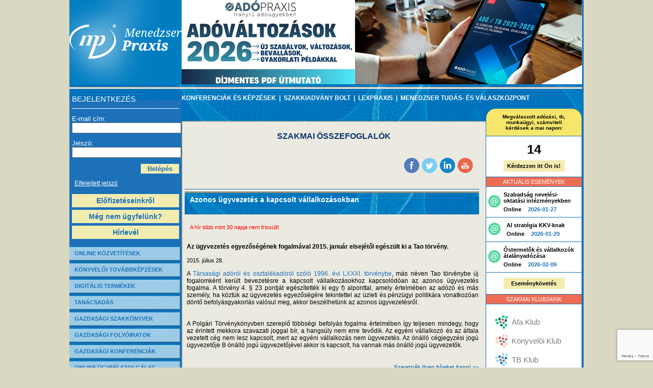

--- FILE ---
content_type: text/html; charset=UTF-8
request_url: https://menedzserpraxis.hu/hir.php?hir_ID=3011
body_size: 17889
content:
<!DOCTYPE HTML PUBLIC "-//W3C//DTD HTML 4.01 Transitional//EN" "http://www.w3.org/TR/html4/loose.dtd">
<html>
<head>
	<!-- Google Tag Manager -->
<script>(function(w,d,s,l,i){w[l]=w[l]||[];w[l].push({'gtm.start':
new Date().getTime(),event:'gtm.js'});var f=d.getElementsByTagName(s)[0],
j=d.createElement(s),dl=l!='dataLayer'?'&l='+l:'';j.async=true;j.src=
'https://www.googletagmanager.com/gtm.js?id='+i+dl;f.parentNode.insertBefore(j,f);
})(window,document,'script','dataLayer','GTM-TCVVZ6H');</script>
<!-- End Google Tag Manager -->
	<title>Azonos ügyvezetés a kapcsolt vállalkozásokban</title>
	<base href="//menedzserpraxis.hu/">
	
	<meta name="description" content="Azonos ügyvezetés a kapcsolt vállalkozásokban">
	<meta http-equiv="content-type" content="text/html; charset=utf-8">
	<link rel="stylesheet" href="/managerpraxis.css" media="screen">
	<link rel="stylesheet" href="css/wsharingbutts.css" />
	<link rel="stylesheet" href="css/wsharingbuttsspecial.css" />

	
	<!-- Global site tag (gtag.js) - Google Ads: 959514848 -->
<script async src="https://www.googletagmanager.com/gtag/js?id=UA-210766235-6"></script>
<script>
  window.dataLayer = window.dataLayer || [];
  function gtag(){dataLayer.push(arguments);}
  gtag('js', new Date());

  gtag('config', 'UA-210766235-6');
</script>	
    <script type="text/javascript">
        (function (e, a) {
            var t, r = e.getElementsByTagName("head")[0], c = e.location.protocol;
            t = e.createElement("script"); t.type = "text/javascript";
            t.charset = "utf-8"; t.async = !0; t.defer = !0;
            t.src = c + "//front.optimonk.com/public/" + a + "/js/preload.js"; r.appendChild(t);
        })(document, "126556");
    </script>
</head>

<body>
	<!-- Google Tag Manager (noscript) -->
<noscript><iframe src="https://www.googletagmanager.com/ns.html?id=GTM-TCVVZ6H"
height="0" width="0" style="display:none;visibility:hidden"></iframe></noscript>
<!-- End Google Tag Manager (noscript) -->
	<table cellpadding="0" cellspacing="0" border="0">
		<tr>
			<td width="33%"></td>
			<td width="1005">
				<div class="main">
					<div class="logo"><a href="index.php"><img src="/images/mplogo.png" border="0"></a></div>
					<div class="fejlec" align="right">
 


<!--bannerhely eck-->
 <div style='width:100%'>
	 <a href='https://ado2026.mpkulonszam.hu/?utm_source=direct&utm_medium=organic&utm_campaign=banner&utm_id=ado260101ksz' target='_blank'>
		 <img style='width:100%' src='https://admiral.menedzserpraxis.hu/Content/kepek/kymob3jow8s3197aqkc6qxci1cbc4an.png' alt=''/>
	 </a>   
 </div>
 
		
	<script type="text/javascript" src="js/jquery/ui/js/jquery-1.9.1.js"></script>
	
	
	<script type="text/javascript">

var bannerspinner = {
	
	banncs : null,
	actBanncNum : 0,
	osszBanncNum : 0,
	durTime : 3000,
	changeTime : 10000,
	
	spinaround : function()
	{
		var exActBanncsNum = bannerspinner.actBanncNum;
		
		if(bannerspinner.actBanncNum < (bannerspinner.osszBanncNum-1))
			bannerspinner.actBanncNum++;
		else
			bannerspinner.actBanncNum = 0;
		
		bannerspinner.banncs.eq(bannerspinner.actBanncNum).fadeIn(bannerspinner.durTime);
		bannerspinner.banncs.eq(exActBanncsNum).fadeOut(bannerspinner.durTime);
		
		setTimeout(bannerspinner.spinaround, bannerspinner.changeTime);
	},
	
	init : function()
	{
		this.banncs = $(".bannc");
		this.osszBanncNum = this.banncs.length;
		
		if(this.osszBanncNum === 1)
		{
			this.banncs.eq(0).show();
		}
		else
		{
			setTimeout(bannerspinner.spinaround, bannerspinner.changeTime);
		}
		//this.spinaround();
		//this.banncs.eq(0).show();
	}
}

$(document).ready(function(){
	bannerspinner.init();
});

</script>					</div>
					<div class="balmenu">

<script>

$( document ).ready(function() {
	document.cookie = "account_info" + "=;expires=Thu, 01 Jan 1970 00:00:01 GMT;";
});

</script>
<div class="login">
	<form action="" method="post">
		<p class="cim" style="border-bottom: 1px solid; padding-bottom: 10px; margin: 0; font-size: 15px; color: white;">BEJELENTKEZÉS</p>
		<br>
		<label>E-mail cím:</label><br>
		<input name="login" value=""><br><br>
		<label>Jelszó:</label><br>
		<input name="passw" type="password" value=""><br>
		<br>
		<input name="belep" type="submit" value="Belépés" class="gomb">
	</form>
	<br>
	<br>
	<div style="clear:both"></div>
	<!--<div class="hirlevel">
		Legyen naprakész hírlevelünkkel!<br>
		<br>
		<a href="hirlevel-feliratkozas.php"><img src="images/newsletter_button.jpg" border="0" width="160"></a>
	</div>-->
	<ul>
		<!--<li><a href="jelszoaktivalas_elofizetoknek.php">Jelszóaktiválás előfizetőknek</a></li>-->
		<!--<li><a href="regisztracio.php">Regisztráció honlapunk 5 napos használatához (nem előfizetőink részére)</a></li>-->
		<li><a href="elfelejtett-jelszo.php">Elfelejtett jelszó</a></li>
	</ul>
	<a href="elofizeto.php" style="text-decoration: none;">
		<div class="bottomareas">Előfizetéseinkről</div>
	</a>
	<a href="regisztracio.php" style="text-decoration: none;">
		<div class="bottomareas">Még nem ügyfelünk?</div>
	</a>
	<a href="hirlevel-feliratkozas.php" style="text-decoration: none;">
		<div class="bottomareas">Hírlevél</div>
	</a>
</div>
<!--<div id="have_account_and_login" class="question_form4" style="display:block">
            
	<p>Bejelentkezés kérdésfeltevéshez</p>

	<div id="question_form_inside4">

		<p>
			Kérem jelentkezzen be, kérdése rögzítéséhez
		</p>
		<p>
			Köszönjük
		</p>

	</div>

</div>-->
		
<div class="item"><a href="https://menedzserpraxis.hu/online-kozvetites.php">ONLINE KÖZVETÍTÉSEK</a></div>
<!--<div class="item"><a target="_blank" href="http://konyveloiklub.hu">KÖNYVELŐI KLUB</a></div>-->
<div class="item"><a href="tovabbkepzesek.php">KÖNYVELŐI TOVÁBBKÉPZÉSEK</a></div>
<div class="item"><a href="digitalis_termekek.php">DIGITÁLIS TERMÉKEK</a></div>
<div class="item"><a href="tanacsadas.php">TANÁCSADÁS</a></div>
<!--<div class="item"><a href="partner-uj.php">ÜZLETI ÉS SZAKMAI PARTNERSÉG</a></div>-->
<div class="item"><a href="szakkiadvanyok.php">GAZDASÁGI SZAKKÖNYVEK</a></div>
<div class="item"><a href="szakmai-folyoirat.php">GAZDASÁGI FOLYÓIRATOK</a></div>
<div class="item"><a href="konferenciak.php">GAZDASÁGI KONFERENCIÁK</a></div>
<!--<div class="item"><a target="_blank" href="http://www.lex-praxis.hu">JOGSZABÁLYGYŰJTEMÉNY</a></div>
<div class="item"><a target="_blank" href="http://www.oviadmin.hu">ÓVODAI INFORMÁCIÓS PORTÁL</a></div>
<div class="item"><a target="_blank" href="http://www.iskolaszolga.hu/koznevelesi_kozaktatasi_folyoirat_szaklap">KÖZOKTATÁSI FOLYÓIRAT</a></div>
<div class="item"><a target="_blank" href="http://portfolio.ovodavezetes.hu">Óvodai Portfóliókészítés</a></div>
<div class="item"><a target="_blank" href="http://portfolio.iskolaszolga.hu">Iskolai Portfóliókészítés</a></div>-->
<div class="item"><a href="online-ugyfelszolgalat.php">ONLINE ÜGYFÉLSZOLGÁLAT</a></div>
<div class="item"><a href="/sitemap">OLDALTÉRKÉP</a></div>
<div class="item"><a href="felnottkepzes.php">FELNŐTTKÉPZÉS</a></div>
<div class="item"><a href="egyebtovabbkepzeseink.php">EGYÉB TOVÁBBKÉPZÉSEINK</a></div>
<div class="item"><a href="ugyfelszolgalat.php">ÜGYFÉLSZOLGÁLAT</a></div>
<div><br></div>
<!--<div style="text-align: center; padding-top: 12px; padding-bottom: 17px; float: left; width: 100%;">
	<a href="/hir.php?hir_ID=12">
		<img src="/img/maradj_otthon_bal.jpg" alt="" />
	</a>
</div>-->
<!--<div align="center" class="palyazat">
	<table cellpadding="0" cellspacing="0" border="0">
		<tr>
			<td align="center"><img src="images/mti_hirfelhasznalo.jpg"></td>
			<td align="center"><a href="../szechenyi_2020.php"><img src="/img/szecska2020.png"></a></td>
			
		</tr>
		
		
		
	</table>   
</div>  -->
<div align="center" class="palyazat">
	<table cellpadding="0" cellspacing="0" border="0">
		
			<tr style="margin-top:20px;margin-bottom:20px;">
				<td align="center"><img width="150px;"  style="    margin-bottom: 20px;" src="/img/MB_2025_Uzleti_marka_SEAL.png"/>
			
		</tr>
		
		<tr style="margin-top:20px">
			<td align="center"><a href="../szechenyi_2020_2.php"><img src="/img/szecska2020.png"></a></td>
			
		</tr>
		
	</table>   
</div> 
<table width="180" class="cimkefelho" style="display:none;">
	<tr>
		<td class="cimke_title">CÍMKEFELHŐ</td>
	</tr>
	<tr>
		<td>
		</td>
	</tr>
</table>
<div style="padding-top: 30px; padding-left: 30px;"><a href="/legkeresettebb_jogszabalyok" style=" color: #d7ec4c;">Legkeresettebb jogszabályok >></a></div>
<script type="text/javascript">
    window.smartlook||(function(d) {
    var o=smartlook=function(){ o.api.push(arguments)},h=d.getElementsByTagName('head')[0];
    var c=d.createElement('script');o.api=new Array();c.async=true;c.type='text/javascript';
    c.charset='utf-8';c.src='//rec.smartlook.com/recorder.js';h.appendChild(c);
    })(document);
    smartlook('init', '47d834c890a1b90313d7c309944e290caae6929e');
</script>
					</div>
					<div class="felsomenu" align="center">
<a href="konferenciak.php" title="KONFERENCIÁK ÉS KÉPZÉSEK">
	KONFERENCIÁK ÉS KÉPZÉSEK
</a>
<!--
<ul class="lenyilo">
	<li>
		<a href="#">
			JELENTKEZÉS
		</a>
	</li>
	<li>
		<a href="#">
			KREDITFIGYELŐ
		</a>
	</li>
	<li>
		<a href="#">
			JELENTKEZÉSEIM
		</a>
	</li>
	<li>
		<a href="#">
			E-LEARNING
		</a>
	</li>
	<li>
		<a href="#">
			ONLINE KÉPZÉSEK
		</a>
	</li>
</ul>
-->
&nbsp;|&nbsp;
<a href="szakkiadvanyok.php" title="SZAKKIADVÁNY BOLT">SZAKKIADVÁNY BOLT</a>
&nbsp;|&nbsp;
<a href="http://lex-praxis.hu" title="LexPraxis" target="_blank">LEXPRAXIS</a>
&nbsp;|&nbsp;
<a href="tudaskozpont.php">MENEDZSER TUDÁS- ÉS VÁLASZKÖZPONT</a>



<!--
index.php
online-kozvetites.php
menedzser-csomagok.php
tanacsadas.php
partner-uj.php
cegunkrol.php
online-ugyfelszolgalat.php
aszf.php
konferenciak.php
szakkiadvanyok.php
tudaskozpont.php
-->					</div>
					<div class="tartalom">
						<p class="title">SZAKMAI ÖSSZEFOGLALÓK</p>
						<div style="clear: both; padding-right: 25px; padding-bottom: 25px; padding-top: 25px; overflow: auto;">
        <div class="wsharingContainer">
            <ul>
<!--                <li>
                    <div id="wsEmailSharing" onclick="lableckozos.clickMailRecomm('');" class="wsButtM trans05 transComeABit" title="Ajánlom e-mailben"></div>
                </li>-->
                <li>
                    <div onclick="lableckozos.clickF('');" class="wsButtF trans05 transComeABit" title="Megosztás a Facebookon"></div>
                </li>
                <li>
                    <div onclick="lableckozos.clickTwitt('');" class="wsButtTwitt trans05 transComeABit" title="Megosztás a Twitteren"></div>
                </li>
                <li>
                    <div onclick="lableckozos.clickIn('');" class="wsButtIn trans05 transComeABit" title="Megosztás a Linkedinen"></div>
                </li>
<!--                <li>
                    <div onclick="lableckozos.clickG('<? php echo $this->url2; ?>');" class="wsButtG trans05 transComeABit" title="Megosztás a Google+-on"></div>
                </li>-->
                <li>
                    <a target="_blank" href="https://www.youtube.com/channel/UCev4dLLb8d5RYUmTy7kJjow">
                        <div class="wsButtYT trans05 transComeABit" title="YouTube csatornánk megtekintése"></div>
                    </a>
                </li>
            </ul>
        </div>
                <script type="text/javascript">
            var lableckozos = {
                autoshare: false,
                url: "",
                clickMailRecomm: function (url2)
                {
                    var w = 600;
                    var h = 595;
                    var left = (screen.width / 2) - (w / 2);
                    var top = (screen.height / 2) - (h / 2);

                    var urltoshare;
                    if(url2 != undefined && url2 != "") {
                        
                        /*alert('nem üres');*/
                        
                        urltoshare = url2;
                        
                    }else if (this.url !== "")
                    {
                        /*alert('üres');*/
                        
                        urltoshare = this.url;
                    } else
                    {
                        urltoshare = escape(window.location.href);
                    }

                    window.open('https://menedzserpraxis.hu/sharing/?menu=email&url=' + urltoshare + "&title=" + document.title, '', 'menubar=no,toolbar=no,resizable=yes,scrollbars=yes,height=' + h + ',width=' + w + ',left=' + left + ',top=' + top);
                },
                clickHome: function ()
                {

                },
                clickIn: function (url2)
                {
                    var w = 600;
                    var h = 500;
                    var left = (screen.width / 2) - (w / 2);
                    var top = (screen.height / 2) - (h / 2);

                    var urltoshare;
                    if(url2 != undefined && url2 != "") {
                        
                        urltoshare = url2;
                        
                    }else if (this.url !== "")
                    {
                        urltoshare = this.url;
                    } else
                    {
                        urltoshare = escape(window.location.href);
                    }

                    window.open("https://www.linkedin.com/shareArticle?mini=true&url=" + urltoshare + "&title=" + document.title, '', 'menubar=no,toolbar=no,resizable=yes,scrollbars=yes,height=' + h + ',width=' + w + ',left=' + left + ',top=' + top);
                },
                clickYT: function ()
                {

                },
                clickG: function (url2)
                {
                    var w = 600;
                    var h = 500;
                    var left = (screen.width / 2) - (w / 2);
                    var top = (screen.height / 2) - (h / 2);

                    var urltoshare;
                    if(url2 != undefined && url2 != "") {
                        
                        urltoshare = url2;
                        
                    }else if (this.url !== "")
                    {
                        urltoshare = this.url;
                    } else
                    {
                        urltoshare = escape(window.location.href);
                    }

                    window.open("https://plus.google.com/share?url=" + urltoshare + "&title=" + document.title, '', 'menubar=no,toolbar=no,resizable=yes,scrollbars=yes,height=' + h + ',width=' + w + ',left=' + left + ',top=' + top);
                },
                clickF: function (url2)
                {
                    var w = 600;
                    var h = 500;
                    var left = (screen.width / 2) - (w / 2);
                    var top = (screen.height / 2) - (h / 2);

                    var urltoshare;
                    if(url2 != undefined && url2 != "") {
                        
                        urltoshare = url2;
                        
                    }else if (this.url !== "")
                    {
                        urltoshare = this.url;
                    } else
                    {
                        urltoshare = escape(window.location.href);
                    }

                    window.open("https://www.facebook.com/sharer/sharer.php?u=" + urltoshare + "&t=" + document.title, '', 'menubar=no,toolbar=no,resizable=yes,scrollbars=yes,height=' + h + ',width=' + w + ',left=' + left + ',top=' + top);
                },
                clickTwitt: function (url2)
                {
                    var w = 600;
                    var h = 500;
                    var left = (screen.width / 2) - (w / 2);
                    var top = (screen.height / 2) - (h / 2);

                    var urltoshare;
                    if(url2 != undefined && url2 != "") {
                        
                        urltoshare = url2;
                        
                    }else if (this.url !== "")
                    {
                        urltoshare = this.url;
                    } else
                    {
                        urltoshare = escape(window.location.href);
                    }

                    window.open("https://www.twitter.com/share?url=" + urltoshare, '', 'menubar=no,toolbar=no,resizable=yes,scrollbars=yes,height=' + h + ',width=' + w + ',left=' + left + ',top=' + top);
                },
                init: function ()
                {
                    if (this.autoshare)
                    {
                        //$("#wsEmailSharing").click();
                    }
                }
            };
            $(document).ready(function () {

                lableckozos.init();
            });

        </script>
        						</div>

	<div class="ajanlathead2"><span>Azonos ügyvezetés a kapcsolt vállalkozásokban</span></div>
		<div class="hir_archiv">A hír több mint 30 napja nem frissült!</div>
	<div class="konyvreszletes">
		<div style="float: left; width: 100%;">
			<div style="width: 100%; float:left;"><p align="justify" class="szoveg"><strong>Az ügyvezetés egyezőségének fogalmával 2015. január elsejétől egészült ki a Tao törvény. </strong><br><br></p></div>
			<div style="float:left; height:25px;" class="hirdatum">2015. július 28.</div>
		</div>
		<p align="justify" class="szoveg"><!--[if gte mso 9]><xml>  <w:WordDocument>   <w:View>Normal</w:View>   <w:Zoom>0</w:Zoom>   <w:HyphenationZone>21</w:HyphenationZone>   <w:Compatibility>    <w:BreakWrappedTables/>    <w:SnapToGridInCell/>    <w:WrapTextWithPunct/>    <w:UseAsianBreakRules/>   </w:Compatibility>   <w:BrowserLevel>MicrosoftInternetExplorer4</w:BrowserLevel>  </w:WordDocument> </xml><![endif]-->  <p style="text-align: justify" class="MsoNormal">A <a href="http://jogiportal.hu/view/1996-evi-lxxxi-torveny">Társasági adóról és osztalékadóról szóló 1996. évi LXXXI. törvénybe</a>, más néven Tao törvénybe új fogalomként került bevezetésre a kapcsolt vállalkozásokhoz kapcsolódóan az azonos ügyvezetés fogalma. A törvény 4. § 23 pontját egészítették ki egy f) alponttal, amely értelmében az adózó és más személy, ha köztük az ügyvezetés egyezőségére tekintettel az üzleti és pénzügyi politikára vonatkozóan döntő befolyásgyakorlás valósul meg, akkor beszélhetünk az azonos ügyvezetésről. </p><p style="text-align: justify" class="MsoNormal">&nbsp;</p>  <p style="text-align: justify" class="MsoNormal">&nbsp;</p>  <p style="text-align: justify" class="MsoNormal">A Polgári Törvénykönyvben szereplő többségi befolyás fogalma értelmében így teljesen mindegy, hogy az érintett mekkora szavazati joggal bír, a hangsúly nem erre tevődik. Az egyéni vállalkozó és az általa vezetett cég nem lesz kapcsolt, mert az egyéni vállalkozás nem ügyvezetés. Az önálló cégjegyzési jogú ügyvezetője B önálló jogú ügyvezetőjével akkor is kapcsolt, ha vannak más önálló jogú ügyvezetők. </p>  <!--[if gte mso 10]> <style>  /* Style Definitions */  table.MsoNormalTable 	{mso-style-name:"Normál táblázat"; 	mso-tstyle-rowband-size:0; 	mso-tstyle-colband-size:0; 	mso-style-noshow:yes; 	mso-style-parent:""; 	mso-padding-alt:0cm 5.4pt 0cm 5.4pt; 	mso-para-margin:0cm; 	mso-para-margin-bottom:.0001pt; 	mso-pagination:widow-orphan; 	font-size:10.0pt; 	font-family:"Times New Roman";} </style> <![endif]--></p>
	</div>						<div class="konyvreszletes" style="text-align: right;">
							<a href="hirlevel-feliratkozas.php" style="font-size: 12px; font-weight: bold;">Szeretnék ilyen híreket kapni &gt;&gt;</a>
						</div>
						<div class="line"></div>
						<div class="br"></div>
						<p class="title">További hírek</p>
						<div class="graybox-wide">
<a href="hir.php?hir_ID=5562" title="Áfamentesség választása">Áfamentesség választása</a><br><a href="hir.php?hir_ID=5561" title="Áfakód és adószám összefüggése">Áfakód és adószám összefüggése</a><br><a href="hir.php?hir_ID=5560" title="Ezt gondoljuk át a munkaerő leépítésekor…">Ezt gondoljuk át a munkaerő leépítésekor…</a><br><a href="hir.php?hir_ID=5559" title="Hogyan használjuk az új e-tb kiskönyv felületét?">Hogyan használjuk az új e-tb kiskönyv felületét?</a><br><a href="hir.php?hir_ID=5558" title="Az elektronikus aláírás és a FEDOR új szolgáltatása">Az elektronikus aláírás és a FEDOR új szolgáltatása</a><br><a href="hir.php?hir_ID=5557" title="Külföldi illetőségű magánszemélynek kifizetett osztalék">Külföldi illetőségű magánszemélynek kifizetett osztalék</a><br><a href="hir.php?hir_ID=5556" title="Árrés alkalmazása">Árrés alkalmazása</a><br><a href="hir.php?hir_ID=5555" title="A prémiumtűzés korlátai">A prémiumtűzés korlátai</a><br><a href="hir.php?hir_ID=5554" title="Gyermekeit nevelő szülő járulékfizetése">Gyermekeit nevelő szülő járulékfizetése</a><br><a href="hir.php?hir_ID=5553" title="Alapítvány: kiesett alapítók">Alapítvány: kiesett alapítók</a><br>						</div>
					</div>

    <link rel="stylesheet" href="//code.jquery.com/ui/1.11.4/themes/smoothness/jquery-ui.css">
    <script src="//code.jquery.com/jquery-1.10.2.js"></script>
	
<!--   <script src="/jquery-ui.min.js"></script>-->
	
	<script src='/ingyenes_online_tanacsadas_vallalkozoknak_info/js/jquery/ui/js/jquery-ui-1.10.3.custom.js'></script>
    <script src='jquery.maskedinput.js'></script>
    <link rel="stylesheet" href="css/wsharingbutts.css">
    <link rel="stylesheet" href="css/wsharingbuttsspecial.css">
    
    <link rel="stylesheet" href="https://cdn.datatables.net/1.10.15/css/jquery.dataTables.min.css" media="screen">
    <script type="text/javascript" src="https://cdn.datatables.net/1.10.15/js/jquery.dataTables.min.js"></script>
    
    <link rel="stylesheet" href="plus_css20170522.css" media="screen">
    
    <script type="text/javascript" src="plusz_js_20170522.js"></script>
	<script type="text/javascript" src="https://admiral.menedzserpraxis.hu/Content/othersites/thxpage/js/thxpage.js"></script>
	<script type="text/javascript" src="https://admiral.menedzserpraxis.hu/Content/othersites/cici/js/cici.js"></script>
	<script type="text/javascript" src="https://cdn.jsdelivr.net/npm/cookie-bar/cookiebar-latest.min.js?forceLang=hu&theme=grey&always=1&privacyPage=http%3A%2F%2Fmenedzserpraxis.hu%2Fdoc%2FCookieSzabalyzat.pdf"></script>
			<script src="https://www.google.com/recaptcha/api.js?render=6LfjU2McAAAAAJWsheOkzbqYAJl55c764tLASaI4"></script> 
		
	<style>
        #cookie-bar-prompt-logo {
            background: none !important;
        }
    </style>
	
    <script>
        
        	
        
        $(function() {

            /*console.log(input.val());*/
            
                /*if(input.val() != null && input.val() != "") {*/
                    /*oTable.column(0).search(input.val()).draw();*/
                /*}*/

            // Sometime later - filter...
            /*oTable.fnFilter(erre_fogok_keresni, null, true, false, true, true);*/
            
            

            $(".maskPhone").mask("0699999999?9");
            
                $( "#adonaptar_container" ).datepicker({
                    
                changeMonth: false,
                changeYear: false,
                dateFormat: "yy-mm-dd",
                beforeShowDay  : function(date) {

                    act_day = date.getDate();
                    act_month = date.getMonth();
                    act_year = date.getFullYear();
                    act_date = date.getFullYear()+"-"+date.getMonth()+"-"+date.getDate();
                    /*console.log("act_date"+act_date);*/

                                                        
                    return [true, "", ""]

                },
               
		onSelect: function (date) {
                    
                    $.ajax({

                        type: "POST",
                        url: "ajax_visszaadja_az_adobejegyzeseket.php",
                        data : {
                            date:date,
                        },
                        dataType: 'json',
                        success: function (data) {

                            /*console.log(data.ok[0]);*/
                            if(data.ok[0] != undefined) {
                                
                                $.each( data, function( key, value ) {

                                    $( ".bejegyzes_lista" ).empty();

                                    $( ".bejegyzes_lista" ).append( $( "<div class='date_in_list'><div class='choosed_date'></div><div id='close_the_list_container'>x</div><div style='clear:both;'></div></div>" ) );

                                    $.each( value, function( key2, value2 ) {

                                        $(".choosed_date").text(value2.date);

                                        if(value2.type == "Adatszolgáltatás"){
                                            
                                            $( ".bejegyzes_lista" ).append( $( "<div class='adatszolgaltatas clickable_taxitem'\n\
                                            data-type='"+value2.type+"'\n\
                                            \n\data-description='"+value2.description+"'\n\
                                            \n\data-date='"+value2.date+"'\n\
                                            \n\data-id='"+value2.id+"'\n\
                                            \n\data-tax_number='"+value2.tax_number+"'\n\
                                            \n\data-whos_for='"+value2.whos_for+"'\n\
                                            >Adatszolgáltatás\n\
                                            </div>" ) );
                                            
                                        }else if(value2.type == "Befizetés") {

                                            $( ".bejegyzes_lista" ).append( $( "<div class='befizetes clickable_taxitem' \n\
                                            data-type='"+value2.type+"'\n\
                                            \n\data-description='"+value2.description+"'\n\
                                            \n\data-date='"+value2.date+"'\n\
                                            \n\data-id='"+value2.id+"'\n\
                                            \n\data-whos_for='"+value2.whos_for+"'\n\
                                            >Befizetés</div>" ) );

                                        }else if(value2.type == "Bevallás") {

                                            $( ".bejegyzes_lista" ).append( $( "<div class='bevallas clickable_taxitem' \n\
                                            data-type='"+value2.type+"'\n\
                                            \n\data-description='"+value2.description+"'\n\
                                            \n\data-date='"+value2.date+"'\n\
                                            \n\data-id='"+value2.id+"'\n\
                                            \n\data-tax_number='"+value2.tax_number+"'\n\
                                            \n\data-whos_for='"+value2.whos_for+"'\n\
                                            >Bevallás</div>" ) );

                                        }

                                        console.log(value2);

                                    });
                                    
                                    $(".bejegyzes_lista").fadeIn("slow");

                                });
                                
                            }
                            
                            $( "#close_the_list_container" ).click(function() {

                                $('.bejegyzes_lista').css("display","none");

                            });
                            
                            $( ".clickable_taxitem" ).click(function(e) {
                                    
                                var posX = $(".jobboldal").offset().left, posY = $(this).offset().top;

                                /*alert(e.pageY);*/

                                /*top_info_asd = e.pageY - posY;*/

                                /*alert(top_info_asd);*/

                                /*from_top_position = top_info_asd + 310;*/
                                
                                from_top_position = 300;

                                /*alert(from_top_position);*/

                                /*$( ".taxdiary_info" ).css("top",from_top_position+"px");*/

                                $( ".taxdiary_info" ).empty();
                                
                                if($(this).data('type') == "Befizetés") {
                                    
                                    $( ".taxdiary_info" ).append( $( "<div id='close_taxdiary_info'>x</div>\n\
                                    <p class='title_taxdiary_info'>"+$(this).data('type')+"</p>\n\
                                    <table><tr><td class='taxdiary_info_in_table'>\n\
                                    <span>Mikor</span></td><td>"+$(this).data('date')+"</td>\n\
                                    </tr>\n\
                                    <tr>\n\
                                    <td class='taxdiary_info_in_table'><span>Leírás</span></td>\n\
                                    <td>\n\
                                    "+$(this).data('description')+"<br>\n\
                                    Kire vonatkozik: "+$(this).data('whos_for')+"\n\
                                    </td>\n\
                                    </tr>\n\
                                    </table>\n\
                                    <img src='images/tax_item.png'>" ) );
                                    
                                }else {

                                    $( ".taxdiary_info" ).append( $( "<div id='close_taxdiary_info'>x</div>\n\
                                    <p class='title_taxdiary_info'>"+$(this).data('type')+"</p>\n\
                                    <table><tr><td class='taxdiary_info_in_table'>\n\
                                    <span>Mikor</span></td><td>"+$(this).data('date')+"</td>\n\
                                    </tr>\n\
                                    <tr>\n\
                                    <td class='taxdiary_info_in_table'><span>Leírás</span></td>\n\
                                    <td>\n\
                                    "+$(this).data('description')+"<br>\n\
                                    Bevallás száma: "+$(this).data('tax_number')+"<br>Kire vonatkozik: "+$(this).data('whos_for')+"\n\
                                    </td>\n\
                                    </tr>\n\
                                    </table>\n\
                                    <img src='images/tax_item.png'>" ) );

                                }

                                $( ".taxdiary_info" ).css("top",from_top_position+"px");

                                $( ".taxdiary_info" ).fadeIn("slow");
                                
                                $( "#close_taxdiary_info" ).click(function() {

                                    $('.taxdiary_info').css("display","none");

                                });

                            });

                        }

                    });
                    
                }
                
            });
			
			
			$( "#have_an_account" ).click(function() {

				/*$('.question_form3').removeClass('question_form_visible3');*/
				/*$('.question_form4').addClass('question_form_visible4');*/
				
				
				$('#question_form_inside3').css("display","none");
				$('#question_form_inside3_login').css("display","block");
				
				/*var date = new Date();
				date.setTime(date.getTime()+(30*1000));
				var expires = "; expires="+date.toGMTString();*/

				/*document.cookie = "account_info=ok";*/
				
				/*alert("csecs");

				history.pushState("ó", "asd1", "index.php");*/

				/*setTimeout(function(){ $('.question_form4').removeClass('question_form_visible4'); }, 10000);*/

			});
			
			$( "#send_question_form4" ).submit(function(e) {
				/*alert("asd");*/
                                
				
                var email = $( "input[name='email4']" ).val();
                var password = $( "input[name='pass4']" ).val();

                $.ajax({

                    type: "POST",
                    url: "ajax_login.php",
                    data : { 
                        email: email,
                        password : password
                    },
                    dataType: 'json',
                    success: function (data) {

						if(data.ok == "ok") {
							location.href = "https://menedzserpraxis.hu/online-ugyfelszolgalat.php?mid=5";
						}
						else {
							$( "#fail_in_login" ).css("display","block");
						}

                    }

                });
				
				return false;
			});
			
			$( "#dont_have_an_account" ).click(function() {
				
				
				  grecaptcha.ready(function () {
                // do request for recaptcha token
                // response is promise with passed token
                grecaptcha.execute('6LfjU2McAAAAAJWsheOkzbqYAJl55c764tLASaI4', { action: 'validate_captcha' })
                    .then(function (token) {
                        // add token value to form
				
                        document.getElementById('grecaptcharesponse').value =token;
                    });
					
					grecaptcha.execute('6LfjU2McAAAAAJWsheOkzbqYAJl55c764tLASaI4', { action: 'validate_captcha2' })
                    .then(function (token) {
                        // add token value to form
				
                        document.getElementById('grecaptcharesponse2').value =token;
                    });

            });
			
			
			// Every 90 Seconds
			setInterval(function () {
				
			  				  grecaptcha.ready(function () {
                // do request for recaptcha token
                // response is promise with passed token
                grecaptcha.execute('6LfjU2McAAAAAJWsheOkzbqYAJl55c764tLASaI4', { action: 'validate_captcha' })
                    .then(function (token) {
                        // add token value to form
				
                        document.getElementById('grecaptcharesponse').value =token;
                    });
					
					grecaptcha.execute('6LfjU2McAAAAAJWsheOkzbqYAJl55c764tLASaI4', { action: 'validate_captcha2' })
                    .then(function (token) {
                        // add token value to form
				
                        document.getElementById('grecaptcharesponse2').value =token;
                    });

            });
			}, 90 * 1000);
			
			
				$('.question_form2').removeClass('question_form_visible2');
				$('.question_form3').removeClass('question_form_visible3');

				$('.question_form').addClass('question_form_visible');

			});

            $( "#question_one" ).click(function() {

				/*alert("asd");*/
			
				var islogged = false;
				var login_user_id = null;
				//alert(login_user_id);

				if(login_user_id == null || login_user_id == "" || login_user_id == 0){
	
					$('.question_form3').addClass('question_form_visible3');
					
					$('.question_form2').removeClass('question_form_visible2');
					$('.question_form1').removeClass('question_form_visible1');
					$('.question_form').removeClass('question_form_visible');
					
				}else {
					
					location.href = "https://menedzserpraxis.hu/online-ugyfelszolgalat.php?mid=5";	

				}

            });
            
            $( ".megse" ).click(function() {
                
                $('.question_form').removeClass('question_form_visible');
            
            });
			
			$( ".megse3" ).click(function() {
                
                $('.question_form3').removeClass('question_form_visible3');
            
            });
             
             $( "#send_question_form" ).submit(function( event ) {
								
					if(!document.getElementById("adatvedelem").checked)
                {
                     alert("Személyes adatainak biztonsága érdekében kérem fogadja el adatvédelmi szabályzatunkat. Amennyiben nem ért egyet adatvédelmi irányelveinkkel nem tudjuk rögzíteni kérését.");
                                return false;
                }			
                event.preventDefault();

                $("#ezazelsogomb").prop('disabled', true);

                /*alert("csöcs");*/

                /*var that = $(this),
                    contents = that.serialize();*/
        
                var path = "/hir.php";
				var UTM = $( "input[name='UTM']" ).val();
                var nev = $( "input[name='name']" ).val();
                var job_name = $( "select[name='job']" ).val();
                var phone = $( "input[name='phone']" ).val();
                var email = $( "input[name='email']" ).val();
                var question = $( "#question" ).val();
				var targy = $( "input[name='targy']" ).val();
				var grecaptcharesponse = $( "input[name='grecaptcharesponse']" ).val();				
				
				//var data = $("#send_question_form").serializeArray();
                $.ajax({

                    type: "POST",
                    url: "ajax_kerdesfelteves.php",
                    data : { 
						UTM: UTM,
                        path: path,
                        nev : nev,
                        job : job_name,
                        phone : phone,
                        email : email,
                        question : question,
						targy: targy,
						grecaptcharesponse:grecaptcharesponse
                    },
                    dataType: 'json',
                    success: function (data) 
					{
						var urlapID = 60;
						if(thxpage.ifThxUrlapAktiv(urlapID))
						{
							thxpage.loadThxStuff(urlapID);
						}
						else
						{
							$( "#send_question_form" ).css("display","none");
							$( ".thank_you_question" ).css("display","block");
							setTimeout(function(){
								$("#ezazelsogomb").prop('disabled', false);
								$('.question_form').removeClass('question_form_visible');
								$( "#send_question_form" ).css("display","block");
								$( ".thank_you_question" ).css("display","none");

							}, 10000);
						}
                    }

                });

                return false;

            });
            

            $( "#question_two" ).click(function() {
				
				
				grecaptcha.execute('6LfjU2McAAAAAJWsheOkzbqYAJl55c764tLASaI4', { action: 'validate_captcha2' })
                    .then(function (token) {
                        // add token value to form
				
                        document.getElementById('grecaptcharesponse2').value =token;
                    });
                
				if($(".question_form2:first").hasClass("question_form_visible2"))
				{
					$('.question_form2').removeClass('question_form_visible2');
				}
				else
				{
					$('.question_form2').addClass('question_form_visible2');
				}
				$('.question_form').removeClass('question_form_visible');
				$('.question_form3').removeClass('question_form_visible3');

            });
            
            $( ".megse2" ).click(function() {
                
                $('.question_form2').removeClass('question_form_visible2');
            
            });
             
             $( "#send_question_form2" ).submit(function( event ) {
						
						
							if(!document.getElementById("adatvedelem2").checked)
                {
                     alert("Személyes adatainak biztonsága érdekében kérem fogadja el adatvédelmi szabályzatunkat. Amennyiben nem ért egyet adatvédelmi irányelveinkkel nem tudjuk rögzíteni kérését.");
                                return false;
                }		
                event.preventDefault();

                /*var that = $(this),
                    contents = that.serialize();*/
        
				var UTM = $( "input[name='UTM2']" ).val();
                var path = "/hir.php";
                var nev = $( "input[name='name2']" ).val();
                var job_name = $( "select[name='job2']" ).val();
                var phone = $( "input[name='phone2']" ).val();
                var email = $( "input[name='email2']" ).val();
				var grecaptcharesponse2 = $( "input[name='grecaptcharesponse2']" ).val();
                $.ajax({

                    type: "POST",
                    url: "ajax_kerdesfelteves2.php",
                    data : { 
						UTM: UTM,
                        path: path,
                        nev : nev,
                        job : job_name,
                        phone : phone,
                        email : email,
						grecaptcharesponse2: grecaptcharesponse2
                    },
                    dataType: 'json',
                    success: function (data) 
					{
						//alert(data);
						//console.log(data);
						
						//console.log("sdffdsgsdffsdf");
						var urlapID = 61;
						if(thxpage.ifThxUrlapAktiv(urlapID))
						{
							thxpage.loadThxStuff(urlapID);
						}
						else
						{
							 $( "#send_question_form2" ).css("display","none");
							$( ".thank_you_question2" ).css("display","block");
							setTimeout(function(){

								$( "#send_question_form2" ).css("display","block");
								$( ".thank_you_question2" ).css("display","none");
								$('.question_form2').removeClass('question_form_visible2');

							}, 10000);
						}
                    }
					
                });

                return false;

            });

        });

    </script>
    <style>
       
        .background_change {
            
            background-color: #f6e66c;
            
        }
        
        .ui-state-default, .ui-widget-content .ui-state-default, .ui-widget-header .ui-state-default {
            
            background:none !important;
            
        }
        
        .ui-datepicker .ui-datepicker-prev span, .ui-datepicker .ui-datepicker-next span,
        .ui-datepicker .ui-datepicker-prev, .ui-datepicker .ui-datepicker-next,
        .ui-datepicker th{
            
            display:none;
            
        }
        
        .ui-widget-content {
            
            border: none;
            background: none;
            
        }
        
        .ui-datepicker .ui-datepicker-header {
            
            background: none;
            border: none;
            
        }
        
        .ui-datepicker td span, .ui-datepicker td a {
            
            text-align:center;
            
        }
        
        .ui-state-default, .ui-widget-content .ui-state-default, .ui-widget-header .ui-state-default {
            
            background: #e7e7e7;
            border:none;
            font-weight:bold;
            
        }
        
        .ui-datepicker table, .ui-widget-content {
            
            width:183px;
            
        }
        
        .ui-datepicker .ui-datepicker-title {
            
            margin: 0;
            width: 100%;
            
        }
        
        .ui-datepicker select.ui-datepicker-month{
            
            float: right;
            width: 106px;
            font-weight: bold;
            /* -webkit-appearance: none; */
            /*-moz-appearance: none;*/
            /* text-indent: 1px; */
            /*text-overflow: '';*/
            border: 1px solid black;
            /* padding: 5px 0px;*/
            
        }
        
        .ui-datepicker select.ui-datepicker-year {
            
            float: left;
            width: 62px;
            font-weight: bold;
            border: 1px solid black;
            /*-webkit-appearance: none;
            -moz-appearance: none;
            text-indent: 1px;
            text-overflow: '';
            padding: 5px 0px;*/
           
        }
        
        .choose_job {
            
            width:100%;
            margin-bottom: 15px;
            
        }
        
        .thank_you_question {
            
            display:none;
            height:360px;
            
        }
        
        .thank_you_question2 {
            
            display:none;
            height:310px;
            
        }
        
        .sharing_container {
            
            width: 100%;
            height: 50px;
            text-align: center;
            margin-left: -46px;
            margin-top: 38px;
            
        }
        
        .sharing_container2 {
            
            width: 100%;
            height: 50px;
            text-align: center;
            margin-left: -62px;
            margin-top: 38px;
            
        }
        
        
        
    </style>
	<div class="question_form" style="top:20px">
            
            <p>Az alábbi űrlap kitöltésével kérdezhet szakértőinktől.</p>

            <div id="question_form_inside">
            
                <form id="send_question_form" method="post">
					<input style="display:none" name="UTM" required="required" id="UTM"/>
					<input type="hidden" id="grecaptcharesponse" name="grecaptcharesponse">
					<input type="hidden" name="action" value="validate_captcha">
                    <label for="name">Név:</label>
                    <input name="name" type="text" required><br>
                    <label for="email">E-mail</label><br>
                    <input name="email" type="email" required>
                    <label for="phone">Telefon (pl.: 06301234567)</label><br>
                    <input name="phone" type="tel" class="maskPhone" required>
                    <label for="job">Ezen a területen dolgozom:</label><br>
                    <select name="job" class="choose_job" required>
						<option selected="selected" disabled="disabled" value="">választok</option>
						<option value="könyvelés / bérszámfejtés">könyvelés / bérszámfejtés</option>
						<option value="adószakértő / adótanácsadó">adószakértő / adótanácsadó</option>
						<option value="HR">HR</option>
						<option value="cégvezetés">cégvezetés</option>
						<option value="intézményvezetés">intézményvezetés</option>
						<option value="pedagógia">pedagógia</option>
						<option value="vállalkozás">vállalkozás</option>
						<option value="munkaügy">munkaügy</option>
						<option value="marketing">marketing</option>
						<option value="ügyvéd - jogász">ügyvéd - jogász</option>
						<option value="egészségügy">egészségügy</option>
						<option value="kereskedelem">kereskedelem</option>
						<option value="szolgáltatás">szolgáltatás</option>
                    </select>
					<label for="targy">Tárgy:</label><br>
                    <input name="targy" type="text" required>
                    <label for="question">Kérdés:</label><br>
                    <textarea rows="4" name="question" id="question" required></textarea>
					<div style="padding-bottom:20px;">
						<input type="checkbox" name="adatvedelem" id="adatvedelem" style="width:5%;">
					<span>A gomb megnyomásával elfogadja <a style="color:blue;" href="https://menedzserpraxis.hu/doc/Menedzser_Praxis_adatkezelesi_tajakoztato_marketing_megkereses.pdf" target="_blank">adatkezelési tájékoztatónkat</a>, és önként kifejezetten hozzájárul ahhoz, hogy az abban foglaltaknak megfelelően a Menedzser Praxis Kft. visszavonásig kezelje és tárolja adatait. Hozzájárulása után tiltakozhat személyes adatai kezelése ellen valamint bármikor kérheti adatainak helyesbítését,törlését, korlátozását.</span>
					</div>	
					<input name="kuld" type="submit" value="Kérdés beküldése" class="gomb" id="ezazelsogomb">
                    <div class="megse">
                        Mégse
                    </div>
                    <div style="clear:both;"></div>

                </form>

                <div class="thank_you_question">

                    <p style="
                        font-size: 14px;
                        padding: 50px 31px;
                        text-align: justify;
                        font-weight: normal;
                    ">Kérdését továbbítottuk szakértőink felé, akik a megadott elérhetőségein tájékoztatják a témával kapcsolatbam.</p><p style="
                        font-size: 13px;
                        padding: 10px 31px;
                        text-align: center;
                        font-weight: normal;
                        font-style: italic;
                    ">Ossza meg díjmentes tanácsadói szolgáltatásunkat kollégáival, ismerőseivel.</p>
                    <div class="sharing_container">
                            <div class="wsharingContainer">
            <ul>
<!--                <li>
                    <div id="wsEmailSharing" onclick="lableckozos.clickMailRecomm('https://menedzserpraxis.hu/ingyenes_online_tanacsadas_vallalkozoknak_info');" class="wsButtM trans05 transComeABit" title="Ajánlom e-mailben"></div>
                </li>-->
                <li>
                    <div onclick="lableckozos.clickF('https://menedzserpraxis.hu/ingyenes_online_tanacsadas_vallalkozoknak_info');" class="wsButtF trans05 transComeABit" title="Megosztás a Facebookon"></div>
                </li>
                <li>
                    <div onclick="lableckozos.clickTwitt('https://menedzserpraxis.hu/ingyenes_online_tanacsadas_vallalkozoknak_info');" class="wsButtTwitt trans05 transComeABit" title="Megosztás a Twitteren"></div>
                </li>
                <li>
                    <div onclick="lableckozos.clickIn('https://menedzserpraxis.hu/ingyenes_online_tanacsadas_vallalkozoknak_info');" class="wsButtIn trans05 transComeABit" title="Megosztás a Linkedinen"></div>
                </li>
<!--                <li>
                    <div onclick="lableckozos.clickG('<? php echo $this->url2; ?>');" class="wsButtG trans05 transComeABit" title="Megosztás a Google+-on"></div>
                </li>-->
                <li>
                    <a target="_blank" href="https://www.youtube.com/channel/UCev4dLLb8d5RYUmTy7kJjow">
                        <div class="wsButtYT trans05 transComeABit" title="YouTube csatornánk megtekintése"></div>
                    </a>
                </li>
            </ul>
        </div>
                            </div>
                </div>

            </div>

        </div>

    
        <div class="question_form2">
            
            <p>Kérek tájékoztatást várható konferenciákról, továbbképzésekről</p>

            <div id="question_form_inside2">
            
                <form id="send_question_form2" method="post">
					<input style="display:none" name="UTM2" required="required" id="UTM2"/>
                	<input type="hidden" id="grecaptcharesponse2" name="grecaptcharesponse2">
					<input type="hidden" name="action" value="validate_captcha2">
                    <label for="name2">Név:</label>
                    <input name="name2" type="text" required><br>
                    <label for="email2">E-mail:</label><br>
                    <input name="email2" type="email" required>
                    <label for="phone2">Telefon:</label><br>
                    <input name="phone2" type="tel" class="maskPhone" required>
                    <label for="job2">Ezen a területen dolgozom:</label><br>
                    <!--<input name="job" type="text">-->
                    <select name="job2" class="choose_job" required>
						<option selected="selected" disabled="disabled" value="">választok</option>
						<option value="könyvelés / bérszámfejtés">könyvelés / bérszámfejtés</option>
						<option value="adószakértő / adótanácsadó">adószakértő / adótanácsadó</option>
						<option value="HR">HR</option>
						<option value="cégvezetés">cégvezetés</option>
						<option value="intézményvezetés">intézményvezetés</option>
						<option value="pedagógia">pedagógia</option>
						<option value="vállalkozás">vállalkozás</option>
						<option value="munkaügy">munkaügy</option>
						<option value="marketing">marketing</option>
						<option value="ügyvéd - jogász">ügyvéd - jogász</option>
						<option value="egészségügy">egészségügy</option>
						<option value="kereskedelem">kereskedelem</option>
						<option value="szolgáltatás">szolgáltatás</option>
                    </select>
					<div style="padding-bottom:20px;">
						<input type="checkbox" name="adatvedelem2" id="adatvedelem2" style="width:5%;">
						<span>A gomb megnyomásával elfogadja <a style="color:blue;" href="https://menedzserpraxis.hu/doc/Menedzser_Praxis_adatkezelesi_tajakoztato_marketing_megkereses.pdf" target="_blank">adatkezelési tájékoztatónkat</a>, és önként kifejezetten hozzájárul ahhoz, hogy az abban foglaltaknak megfelelően a Menedzser Praxis Kft. visszavonásig kezelje és tárolja adatait. Hozzájárulása után tiltakozhat személyes adatai kezelése ellen valamint bármikor kérheti adatainak helyesbítését,törlését, korlátozását.</span>

					</div>
                    <input name="kuld" type="submit" value="OK" class="gomb">
                    <div class="megse2">
                        Mégse
                    </div>
                    <div style="clear:both;"></div>
                    
                </form>
                <script>

	
	$(document).ready(function(){
	
	  document.getElementById("UTM").value = window.location.href;
	  document.getElementById("UTM2").value = window.location.href;
	
});
</script>
                <div class="thank_you_question2">
                    
                    <p style="
                        font-size: 14px;
                        padding: 50px 31px;
                        text-align: center;
                        font-weight: normal;
                    ">Kérését továbbítottuk, megadott elérhetőségein tájékoztatjuk várható rendezvényeinkről.</p>
                    <div class="sharing_container2">
                            <div class="wsharingContainer">
            <ul>
<!--                <li>
                    <div id="wsEmailSharing" onclick="lableckozos.clickMailRecomm('https://menedzserpraxis.hu/konferenciak.php');" class="wsButtM trans05 transComeABit" title="Ajánlom e-mailben"></div>
                </li>-->
                <li>
                    <div onclick="lableckozos.clickF('https://menedzserpraxis.hu/konferenciak.php');" class="wsButtF trans05 transComeABit" title="Megosztás a Facebookon"></div>
                </li>
                <li>
                    <div onclick="lableckozos.clickTwitt('https://menedzserpraxis.hu/konferenciak.php');" class="wsButtTwitt trans05 transComeABit" title="Megosztás a Twitteren"></div>
                </li>
                <li>
                    <div onclick="lableckozos.clickIn('https://menedzserpraxis.hu/konferenciak.php');" class="wsButtIn trans05 transComeABit" title="Megosztás a Linkedinen"></div>
                </li>
<!--                <li>
                    <div onclick="lableckozos.clickG('<? php echo $this->url2; ?>');" class="wsButtG trans05 transComeABit" title="Megosztás a Google+-on"></div>
                </li>-->
                <li>
                    <a target="_blank" href="https://www.youtube.com/channel/UCev4dLLb8d5RYUmTy7kJjow">
                        <div class="wsButtYT trans05 transComeABit" title="YouTube csatornánk megtekintése"></div>
                    </a>
                </li>
            </ul>
        </div>
                            
                    </div>
                </div>
               
            </div>



        </div>
	
	<div class="question_form3">
            
		<p>Az alábbi űrlap kitöltésével kérdezhet szakértőinktől.</p>

		<div id="question_form_inside3">

			<p style="font-size: 15px;">Rendelkezik érvényes előfizetéssel?</p>
			
			<div style="font-size: 15px;">
				
				<p id="have_an_account" style="cursor:pointer">Igen</p>
				<p id="dont_have_an_account" style="cursor:pointer">Nem</p>
				
			</div>
			
			<p style="font-size: 15px;">Előfizetéssel rendelkező ügyfeleink kérdései priorítást élveznek</p>
			
		</div>
		
		<div id="question_form_inside3_login" style="display:none;">

			<p style="font-size: 15px;text-align: center;">Bejelentkezés</p>
			
			<div>
				
				<form id="send_question_form4" method="post">
                
                    <label for="email4">E-mail cím:</label>
                    <input name="email4" type="email" required><br>
                    <label for="pass4">Jelszó:</label><br>
                    <input name="pass4" type="password" required>

                    <input name="kuld_login" type="submit" value="Bejelentkezés" class="gomb_login">
                    <div class="megse3">
                        Mégse
                    </div>
                    <div style="clear:both;"></div>
                    
                </form>
				
				<p id="fail_in_login" style="color:red;display:none;">Hibás felhsználónév vagy jelszó</p>
			</div>

		</div>

    </div>
	
	

<div class="jobboldal">
    <!--<div class="linklista">-->
    
    <div class="taxdiary_info">
        
    </div>
    
        <div id="jobboldal_top" style="z-index:1">
            
            <p>Megválaszolt adózási, tb, munkaügyi, számviteli kérdések a mai napon:</p>

        </div>
        <div id="question_and_number">
            
            <p>
               
                14                
            </p>
		
            <div id="question_one">
            
                Kérdezzen itt Ön is!
		
            </div>
        </div>
        <div id="akt_események">
            
            <p>
                AKTUÁLIS ESEMÉNYEK
            </p>
		
        </div>
    
    
        <div class="egy_esemeny">
            <a href="https://kozneveles.menedzserakademia.hu/?utm_source=direct&utm_medium=organic&utm_campaign=link" target="_blank">
            <table id="egy_esemeny_table_first">
                <tr>
                    <td>
                        <img src="img/kukac_ikon.png" alt="esemeny_logo"> 
                    </td> 
                    <td>
                        <p>
                            Szabadság nevelési-oktatási intézményekben                        </p>
                        <p>
                            <span class="egy_esemeny_hely">
                                Online                            </span>
                            <span class="egy_esemeny_date">
                                2026-01-27                            </span>
                        </p>
                    </td>
                </tr>
            </table>
            </a>
        </div>
        <div class="egy_esemeny">
            <a href="https://cegvezeto.tannap.hu/?utm_source=direct&utm_medium=organic&utm_campaign=link" target="_blank">
            <table>
                <tr>
                    <td>
                        <img src="img/kukac_ikon.png" alt="esemeny_logo"> 
                    </td> 
                    <td>
                        <p>
                            AI stratégia KKV-knak                        </p>
                        <p>
                            <span class="egy_esemeny_hely">
                                Online                            </span>
                            <span class="egy_esemeny_date">
                                2026-01-29                            </span>
                        </p>
                    </td>
                </tr>
            </table>
            </a>
        </div>
        <div class="egy_esemeny">
            <a href="https://uzletfejlesztes.menedzserakademia.hu/?utm_source=direct&utm_medium=organic&utm_campaign=link" target="_blank">
            <table>
                <tr>
                    <td>
                        <img src="img/kukac_ikon.png" alt="esemeny_logo"> 
                    </td> 
                    <td>
                        <p>
                            Őstermelők és vállalkozók átalányadózása                        </p>
                        <p>
                            <span class="egy_esemeny_hely">
                                Online                            </span>
                            <span class="egy_esemeny_date">
                                2026-02-09                            </span>
                        </p>
                    </td>
                </tr>
            </table>
            </a>
        </div>
    
        <div id="jojjon_el">

            <div id="question_two">
            
                Eseménykövetés
		
            </div>
            
        </div>
        <div id="szakmai_klubjaink">
            
            <p>
                SZAKMAI KLUBJAINK
            </p>
		
        </div>
    
        <div id="szakmai_klubjaink_container">
            
            <a href="https://afaklub.hu" target="_blank" style="text-decoration:none">
                <div class="szakmai_klubjaink_one">
                    <img src="img/afa_klub_ikon.png" alt="afa_logo">
                <p>
                    Áfa Klub
                </p>
            
		
                <div style="clear:both"></div>
            
                </div>
            </a>
            
             <a href="https://konyveloiklub.hu/" target="_blank" style="text-decoration:none">
            <div class="szakmai_klubjaink_one">
                <img src="img/konyveloi_klub_ikon.png" alt="konyveloi_logo">
            <p>
                Könyvelői Klub
            </p>
		
            <div style="clear:both"></div>
            
            </div>
             </a>
             <a href="https://tbszemle.hu/" target="_blank" style="text-decoration:none">
            <div class="szakmai_klubjaink_one">
                <img src="img/tb_klub_ikon.png" alt="tb_logo">
            <p>
                TB Klub
            </p>
		
            <div style="clear:both"></div>
            
            </div>
             </a>
             <a href="https://modszertani.hu/" target="_blank" style="text-decoration:none">
            <div class="szakmai_klubjaink_one">
                <img src="img/pedagogus_klub_ikon.png" alt="pedagogus_logo">
            <p>
                Pedagógus Klub
            </p>
		
            <div style="clear:both"></div>
            
            </div>
             </a>
        </div>
    
        <style>
        
            .bejegyzes_lista {
                
                    position: absolute;
                    width: 200px;
                    border: 1px solid;
                    max-height: 196px;
                    padding: 1px;
                    top: -6px;
                    background-color: azure;
                    right: 188px;
                    display: none;
                    overflow-y: auto;
                    overflow-x: hidden;      
                
            }
            
            #adonaptar {
                
                position: relative;
                
            }
            
            .bejegyzes_lista > div {
                
                width: 195px;
                border-radius: 3px;
                margin-bottom:2px;
                padding:2px;
                color:white;
                cursor:pointer;
                
            }
            
            .bejegyzes_lista .adatszolgaltatas {
                
                background-color: #536CA6;
                
            }
            
            .bejegyzes_lista .befizetes {
                
                
                background-color: #AD2D2D;
                
            }
            
            .bejegyzes_lista .bevallas {
                
                background-color: #E0C240;
                
            }
            
            .bejegyzes_lista .date_in_list {
                
                 background-color: #e8eef7;
                 color:black;
                 cursor:auto;
                
            }
            
            .bejegyzes_lista div.date_in_list .choosed_date {
                
                float:left;
                
            }
            
            .bejegyzes_lista div.date_in_list #close_the_list_container {
                
                float:right;  
                margin-right:20px;
                cursor:pointer;
                
            }
            
            .taxdiary_info {
                
                width: 400px;
                /*height: 200px;*/
                border: 1px solid #ababab;
                border-radius: 20px;
                background-color: white;
                padding: 20px;
                position: absolute;
                z-index: 100;
                right: 0px;
                display:none;
                
            }
            
            .taxdiary_info .title_taxdiary_info {
                
                font-weight: bold;
                font-size: 17px;
                margin-top: 0px;
                
            }
            
            
            .taxdiary_info table {
                
                font-size: 13px;
                
            }

            .taxdiary_info table span {
                
                font-weight:bold;
                
            }
            
            .taxdiary_info table td {
                
                padding-bottom: 6px;
                
            }

            .taxdiary_info table td.taxdiary_info_in_table {
                
                width:80px;
                vertical-align: text-top;
                padding-bottom: 6px;
                
            }
            
            #close_taxdiary_info {
                
                position: absolute;
                top: 5px;
                right: 12px;
                font-size: 20px;
                cursor: pointer;
                
            }
            
            .taxdiary_info img {
                
                position: absolute;
                bottom: -76px;
                left: 150px;
                
            }
     
            
        </style>
    
        <div id="adonaptar">
            
            <div class="bejegyzes_lista">
                
                
                
            </div>
           
            
            
            <p>
                ADÓNAPTÁR
            </p>
		
        </div>
        <div id="adonaptar_container">
            
           
        </div>
    
    
	<!--</div>-->
	<!--<div class="linklista">
		<p><a href="https://szakkepzeseink.hu/KepzesLista.aspx?page=merlegkepes&kredit=igen" target="_blank">Jelentkezem kreditpontos képzésre</a></p>
		<p><a href="https://konyveloiklub.hu/index.php?page=eloadasok" target="_blank">Jelentkezem kreditpontot érő előadásra</a></p>
		<p><a href="/szakkiadvanyok.php?src=3" target="_blank">Választok kreditpontokat érő szakkiadványokból</a></p>
		<p><a href="/szakmai-folyoirat.php?src=3" target="_blank">Választok kreditpontokat érő folyóiratokból</a></p>
		<p><a style="color: red;" href="/ingyenes_online_tanacsadas_vallalkozoknak_info/" target="_blank">Ingyenes tanácsadás Vállalkozóknak, Cégvezetőknek</a></p>
	</div>-->
	<div class="cimkefelho">
		<!--<br>-->
		<a href="/doc/Garancia_A4_uj.pdf" target="_blank"><img src="jobboldal/garancia_175x220.png" border="0"></a><br>
		<!--<br>
		<a href="https://oviadmin.hu/" target="_blank"><img src="jobboldal/oldalso-2-175x220-OviAdmin.jpg" border="0"></a><br>
		<br>
		<a href="https://lex-praxis.hu/index.php?menu=judex" target="_blank"><img src="jobboldal/oldalso-3-175x220-LexPraxis.jpg" border="0"></a><br>
		<br>
		<a href="https://iskolaszolga.menedzserpraxis.hu/" target="_blank"><img src="jobboldal/oldalso-1-175x220-iskolaszolga.jpg" border="0"></a><br>
		<br>
		<a href="https://iskolaszolga.menedzserpraxis.hu/" target="_blank"><img src="jobboldal/portfolio_050602.jpg" border="0"></a><br>
		<br>-->
	</div>
	<div style="text-align: center; padding-top: 12px; padding-bottom: 17px; float: left; width: 100%;">
		<!--<img style="width: 175px;" src="/images/mti_hirfelhasznalo.jpg" alt="" />-->
		<div style='width: 96%;
    padding-left: 3px;'><a href='https://bejelentes.menedzserpraxis.hu/bejelentes/yc4wtqJkVgvrdCKX'><img style='width:100%' src='https://bejelentes.menedzserpraxis.hu/Content/images/BVBMPlogobelso.png'/></a></div>
	</div>
</div>
    
    <style>
        .main div.tartalom div.konyvreszletes a{font-size: inherit !important;}
    </style>
    <script>
		$(document).ready(function(){
	
	  grecaptcha.ready(function () {
                // do request for recaptcha token
                // response is promise with passed token
//                grecaptcha.execute('6LfjU2McAAAAAJWsheOkzbqYAJl55c764tLASaI4', { action: 'validate_captcha' })
//                    .then(function (token) {
//                        // add token value to form
//				
//                        document.getElementById('grecaptcharesponse').value =token;
//                    });
					
//					grecaptcha.execute('6LfjU2McAAAAAJWsheOkzbqYAJl55c764tLASaI4', { action: 'validate_captcha2' })
//                    .then(function (token) {
//                        // add token value to form
//				
//                        document.getElementById('grecaptcharesponse2').value =token;
//                    });

            });
	
});
		</script><div class="impressum" align="center">
        <div class="wllContainer">
            <div class="wllLeftSide">
                <ul class="wllUlLeft">
            <li class="trans05 transMoveRightABit">
                <a href="cegunkrol.php">
                    Cégünkről, kapcsolat
                </a>
            </li>
            <li class="trans05 transMoveRightABit">
                <a href="impresszum.php">
                    Impresszum
                </a>
            </li>
            <li class="trans05 transMoveRightABit">
                <a href="aszf.php">
                    ÁSZF
                </a>
            </li>
            <li class="trans05 transMoveRightABit">
                <a href="szerzoi-jogok.php">
                    Szerzői jogok
                </a>
            </li>
            <li class="trans05 transMoveRightABit">
                <a href="adatvedelem.php">
                    Adatvédelem
                </a>
            </li>
        </ul>
                    </div>
            <div class="wllRightSide">
                <table class="wllTable">
                    <tr>
                        <td>
                            <a href="index.php">
                                <div onclick="lableckozos.clickHome();" class="trans05 transRot360 wllIkon wllIkonHome"></div>
                            </a>
                        </td>
                        <td>
                            <div onclick="lableckozos.clickIn();" class="trans05 transRot360 wllIkon wllIkonIn"></div>
                        </td>
                        <td>
                            <a target="_blank" href="https://www.youtube.com/channel/UCev4dLLb8d5RYUmTy7kJjow">
                                <div onclick="lableckozos.clickYT();" class="trans05 transRot360 wllIkon wllIkonYT"></div>
                            </a>
                        </td>
                    </tr>
                    <tr>
<!--                        <td>
                            <div onclick="lableckozos.clickG();" class="trans05 transRot360 wllIkon wllIkonG"></div>
                        </td>-->
                        <td>
                            <div onclick="lableckozos.clickF();" class="trans05 transRot360 wllIkon wllIkonF"></div>
                        </td>
                        <td>
                            <div onclick="lableckozos.clickTwitt();" class="trans05 transRot360 wllIkon wllIkonTwitt"></div>
                        </td>
                    </tr>
                </table>
            </div>
        </div>
        </div>
<div class="footer_seo" align="center"><h1>Gazdasági Szakkiadó | Szakkönyvek | Folyóirat | Konferencia</h1></div>
				</div>
			</td>
			<td width="7" class="jobbsav">&nbsp;</td>
			<td width="33%"></td>
		</tr>
	</table>
</body>
</html>

--- FILE ---
content_type: text/html; charset=utf-8
request_url: https://www.google.com/recaptcha/api2/anchor?ar=1&k=6LfjU2McAAAAAJWsheOkzbqYAJl55c764tLASaI4&co=aHR0cHM6Ly9tZW5lZHpzZXJwcmF4aXMuaHU6NDQz&hl=en&v=PoyoqOPhxBO7pBk68S4YbpHZ&size=invisible&anchor-ms=20000&execute-ms=30000&cb=wx9w2djekzup
body_size: 48665
content:
<!DOCTYPE HTML><html dir="ltr" lang="en"><head><meta http-equiv="Content-Type" content="text/html; charset=UTF-8">
<meta http-equiv="X-UA-Compatible" content="IE=edge">
<title>reCAPTCHA</title>
<style type="text/css">
/* cyrillic-ext */
@font-face {
  font-family: 'Roboto';
  font-style: normal;
  font-weight: 400;
  font-stretch: 100%;
  src: url(//fonts.gstatic.com/s/roboto/v48/KFO7CnqEu92Fr1ME7kSn66aGLdTylUAMa3GUBHMdazTgWw.woff2) format('woff2');
  unicode-range: U+0460-052F, U+1C80-1C8A, U+20B4, U+2DE0-2DFF, U+A640-A69F, U+FE2E-FE2F;
}
/* cyrillic */
@font-face {
  font-family: 'Roboto';
  font-style: normal;
  font-weight: 400;
  font-stretch: 100%;
  src: url(//fonts.gstatic.com/s/roboto/v48/KFO7CnqEu92Fr1ME7kSn66aGLdTylUAMa3iUBHMdazTgWw.woff2) format('woff2');
  unicode-range: U+0301, U+0400-045F, U+0490-0491, U+04B0-04B1, U+2116;
}
/* greek-ext */
@font-face {
  font-family: 'Roboto';
  font-style: normal;
  font-weight: 400;
  font-stretch: 100%;
  src: url(//fonts.gstatic.com/s/roboto/v48/KFO7CnqEu92Fr1ME7kSn66aGLdTylUAMa3CUBHMdazTgWw.woff2) format('woff2');
  unicode-range: U+1F00-1FFF;
}
/* greek */
@font-face {
  font-family: 'Roboto';
  font-style: normal;
  font-weight: 400;
  font-stretch: 100%;
  src: url(//fonts.gstatic.com/s/roboto/v48/KFO7CnqEu92Fr1ME7kSn66aGLdTylUAMa3-UBHMdazTgWw.woff2) format('woff2');
  unicode-range: U+0370-0377, U+037A-037F, U+0384-038A, U+038C, U+038E-03A1, U+03A3-03FF;
}
/* math */
@font-face {
  font-family: 'Roboto';
  font-style: normal;
  font-weight: 400;
  font-stretch: 100%;
  src: url(//fonts.gstatic.com/s/roboto/v48/KFO7CnqEu92Fr1ME7kSn66aGLdTylUAMawCUBHMdazTgWw.woff2) format('woff2');
  unicode-range: U+0302-0303, U+0305, U+0307-0308, U+0310, U+0312, U+0315, U+031A, U+0326-0327, U+032C, U+032F-0330, U+0332-0333, U+0338, U+033A, U+0346, U+034D, U+0391-03A1, U+03A3-03A9, U+03B1-03C9, U+03D1, U+03D5-03D6, U+03F0-03F1, U+03F4-03F5, U+2016-2017, U+2034-2038, U+203C, U+2040, U+2043, U+2047, U+2050, U+2057, U+205F, U+2070-2071, U+2074-208E, U+2090-209C, U+20D0-20DC, U+20E1, U+20E5-20EF, U+2100-2112, U+2114-2115, U+2117-2121, U+2123-214F, U+2190, U+2192, U+2194-21AE, U+21B0-21E5, U+21F1-21F2, U+21F4-2211, U+2213-2214, U+2216-22FF, U+2308-230B, U+2310, U+2319, U+231C-2321, U+2336-237A, U+237C, U+2395, U+239B-23B7, U+23D0, U+23DC-23E1, U+2474-2475, U+25AF, U+25B3, U+25B7, U+25BD, U+25C1, U+25CA, U+25CC, U+25FB, U+266D-266F, U+27C0-27FF, U+2900-2AFF, U+2B0E-2B11, U+2B30-2B4C, U+2BFE, U+3030, U+FF5B, U+FF5D, U+1D400-1D7FF, U+1EE00-1EEFF;
}
/* symbols */
@font-face {
  font-family: 'Roboto';
  font-style: normal;
  font-weight: 400;
  font-stretch: 100%;
  src: url(//fonts.gstatic.com/s/roboto/v48/KFO7CnqEu92Fr1ME7kSn66aGLdTylUAMaxKUBHMdazTgWw.woff2) format('woff2');
  unicode-range: U+0001-000C, U+000E-001F, U+007F-009F, U+20DD-20E0, U+20E2-20E4, U+2150-218F, U+2190, U+2192, U+2194-2199, U+21AF, U+21E6-21F0, U+21F3, U+2218-2219, U+2299, U+22C4-22C6, U+2300-243F, U+2440-244A, U+2460-24FF, U+25A0-27BF, U+2800-28FF, U+2921-2922, U+2981, U+29BF, U+29EB, U+2B00-2BFF, U+4DC0-4DFF, U+FFF9-FFFB, U+10140-1018E, U+10190-1019C, U+101A0, U+101D0-101FD, U+102E0-102FB, U+10E60-10E7E, U+1D2C0-1D2D3, U+1D2E0-1D37F, U+1F000-1F0FF, U+1F100-1F1AD, U+1F1E6-1F1FF, U+1F30D-1F30F, U+1F315, U+1F31C, U+1F31E, U+1F320-1F32C, U+1F336, U+1F378, U+1F37D, U+1F382, U+1F393-1F39F, U+1F3A7-1F3A8, U+1F3AC-1F3AF, U+1F3C2, U+1F3C4-1F3C6, U+1F3CA-1F3CE, U+1F3D4-1F3E0, U+1F3ED, U+1F3F1-1F3F3, U+1F3F5-1F3F7, U+1F408, U+1F415, U+1F41F, U+1F426, U+1F43F, U+1F441-1F442, U+1F444, U+1F446-1F449, U+1F44C-1F44E, U+1F453, U+1F46A, U+1F47D, U+1F4A3, U+1F4B0, U+1F4B3, U+1F4B9, U+1F4BB, U+1F4BF, U+1F4C8-1F4CB, U+1F4D6, U+1F4DA, U+1F4DF, U+1F4E3-1F4E6, U+1F4EA-1F4ED, U+1F4F7, U+1F4F9-1F4FB, U+1F4FD-1F4FE, U+1F503, U+1F507-1F50B, U+1F50D, U+1F512-1F513, U+1F53E-1F54A, U+1F54F-1F5FA, U+1F610, U+1F650-1F67F, U+1F687, U+1F68D, U+1F691, U+1F694, U+1F698, U+1F6AD, U+1F6B2, U+1F6B9-1F6BA, U+1F6BC, U+1F6C6-1F6CF, U+1F6D3-1F6D7, U+1F6E0-1F6EA, U+1F6F0-1F6F3, U+1F6F7-1F6FC, U+1F700-1F7FF, U+1F800-1F80B, U+1F810-1F847, U+1F850-1F859, U+1F860-1F887, U+1F890-1F8AD, U+1F8B0-1F8BB, U+1F8C0-1F8C1, U+1F900-1F90B, U+1F93B, U+1F946, U+1F984, U+1F996, U+1F9E9, U+1FA00-1FA6F, U+1FA70-1FA7C, U+1FA80-1FA89, U+1FA8F-1FAC6, U+1FACE-1FADC, U+1FADF-1FAE9, U+1FAF0-1FAF8, U+1FB00-1FBFF;
}
/* vietnamese */
@font-face {
  font-family: 'Roboto';
  font-style: normal;
  font-weight: 400;
  font-stretch: 100%;
  src: url(//fonts.gstatic.com/s/roboto/v48/KFO7CnqEu92Fr1ME7kSn66aGLdTylUAMa3OUBHMdazTgWw.woff2) format('woff2');
  unicode-range: U+0102-0103, U+0110-0111, U+0128-0129, U+0168-0169, U+01A0-01A1, U+01AF-01B0, U+0300-0301, U+0303-0304, U+0308-0309, U+0323, U+0329, U+1EA0-1EF9, U+20AB;
}
/* latin-ext */
@font-face {
  font-family: 'Roboto';
  font-style: normal;
  font-weight: 400;
  font-stretch: 100%;
  src: url(//fonts.gstatic.com/s/roboto/v48/KFO7CnqEu92Fr1ME7kSn66aGLdTylUAMa3KUBHMdazTgWw.woff2) format('woff2');
  unicode-range: U+0100-02BA, U+02BD-02C5, U+02C7-02CC, U+02CE-02D7, U+02DD-02FF, U+0304, U+0308, U+0329, U+1D00-1DBF, U+1E00-1E9F, U+1EF2-1EFF, U+2020, U+20A0-20AB, U+20AD-20C0, U+2113, U+2C60-2C7F, U+A720-A7FF;
}
/* latin */
@font-face {
  font-family: 'Roboto';
  font-style: normal;
  font-weight: 400;
  font-stretch: 100%;
  src: url(//fonts.gstatic.com/s/roboto/v48/KFO7CnqEu92Fr1ME7kSn66aGLdTylUAMa3yUBHMdazQ.woff2) format('woff2');
  unicode-range: U+0000-00FF, U+0131, U+0152-0153, U+02BB-02BC, U+02C6, U+02DA, U+02DC, U+0304, U+0308, U+0329, U+2000-206F, U+20AC, U+2122, U+2191, U+2193, U+2212, U+2215, U+FEFF, U+FFFD;
}
/* cyrillic-ext */
@font-face {
  font-family: 'Roboto';
  font-style: normal;
  font-weight: 500;
  font-stretch: 100%;
  src: url(//fonts.gstatic.com/s/roboto/v48/KFO7CnqEu92Fr1ME7kSn66aGLdTylUAMa3GUBHMdazTgWw.woff2) format('woff2');
  unicode-range: U+0460-052F, U+1C80-1C8A, U+20B4, U+2DE0-2DFF, U+A640-A69F, U+FE2E-FE2F;
}
/* cyrillic */
@font-face {
  font-family: 'Roboto';
  font-style: normal;
  font-weight: 500;
  font-stretch: 100%;
  src: url(//fonts.gstatic.com/s/roboto/v48/KFO7CnqEu92Fr1ME7kSn66aGLdTylUAMa3iUBHMdazTgWw.woff2) format('woff2');
  unicode-range: U+0301, U+0400-045F, U+0490-0491, U+04B0-04B1, U+2116;
}
/* greek-ext */
@font-face {
  font-family: 'Roboto';
  font-style: normal;
  font-weight: 500;
  font-stretch: 100%;
  src: url(//fonts.gstatic.com/s/roboto/v48/KFO7CnqEu92Fr1ME7kSn66aGLdTylUAMa3CUBHMdazTgWw.woff2) format('woff2');
  unicode-range: U+1F00-1FFF;
}
/* greek */
@font-face {
  font-family: 'Roboto';
  font-style: normal;
  font-weight: 500;
  font-stretch: 100%;
  src: url(//fonts.gstatic.com/s/roboto/v48/KFO7CnqEu92Fr1ME7kSn66aGLdTylUAMa3-UBHMdazTgWw.woff2) format('woff2');
  unicode-range: U+0370-0377, U+037A-037F, U+0384-038A, U+038C, U+038E-03A1, U+03A3-03FF;
}
/* math */
@font-face {
  font-family: 'Roboto';
  font-style: normal;
  font-weight: 500;
  font-stretch: 100%;
  src: url(//fonts.gstatic.com/s/roboto/v48/KFO7CnqEu92Fr1ME7kSn66aGLdTylUAMawCUBHMdazTgWw.woff2) format('woff2');
  unicode-range: U+0302-0303, U+0305, U+0307-0308, U+0310, U+0312, U+0315, U+031A, U+0326-0327, U+032C, U+032F-0330, U+0332-0333, U+0338, U+033A, U+0346, U+034D, U+0391-03A1, U+03A3-03A9, U+03B1-03C9, U+03D1, U+03D5-03D6, U+03F0-03F1, U+03F4-03F5, U+2016-2017, U+2034-2038, U+203C, U+2040, U+2043, U+2047, U+2050, U+2057, U+205F, U+2070-2071, U+2074-208E, U+2090-209C, U+20D0-20DC, U+20E1, U+20E5-20EF, U+2100-2112, U+2114-2115, U+2117-2121, U+2123-214F, U+2190, U+2192, U+2194-21AE, U+21B0-21E5, U+21F1-21F2, U+21F4-2211, U+2213-2214, U+2216-22FF, U+2308-230B, U+2310, U+2319, U+231C-2321, U+2336-237A, U+237C, U+2395, U+239B-23B7, U+23D0, U+23DC-23E1, U+2474-2475, U+25AF, U+25B3, U+25B7, U+25BD, U+25C1, U+25CA, U+25CC, U+25FB, U+266D-266F, U+27C0-27FF, U+2900-2AFF, U+2B0E-2B11, U+2B30-2B4C, U+2BFE, U+3030, U+FF5B, U+FF5D, U+1D400-1D7FF, U+1EE00-1EEFF;
}
/* symbols */
@font-face {
  font-family: 'Roboto';
  font-style: normal;
  font-weight: 500;
  font-stretch: 100%;
  src: url(//fonts.gstatic.com/s/roboto/v48/KFO7CnqEu92Fr1ME7kSn66aGLdTylUAMaxKUBHMdazTgWw.woff2) format('woff2');
  unicode-range: U+0001-000C, U+000E-001F, U+007F-009F, U+20DD-20E0, U+20E2-20E4, U+2150-218F, U+2190, U+2192, U+2194-2199, U+21AF, U+21E6-21F0, U+21F3, U+2218-2219, U+2299, U+22C4-22C6, U+2300-243F, U+2440-244A, U+2460-24FF, U+25A0-27BF, U+2800-28FF, U+2921-2922, U+2981, U+29BF, U+29EB, U+2B00-2BFF, U+4DC0-4DFF, U+FFF9-FFFB, U+10140-1018E, U+10190-1019C, U+101A0, U+101D0-101FD, U+102E0-102FB, U+10E60-10E7E, U+1D2C0-1D2D3, U+1D2E0-1D37F, U+1F000-1F0FF, U+1F100-1F1AD, U+1F1E6-1F1FF, U+1F30D-1F30F, U+1F315, U+1F31C, U+1F31E, U+1F320-1F32C, U+1F336, U+1F378, U+1F37D, U+1F382, U+1F393-1F39F, U+1F3A7-1F3A8, U+1F3AC-1F3AF, U+1F3C2, U+1F3C4-1F3C6, U+1F3CA-1F3CE, U+1F3D4-1F3E0, U+1F3ED, U+1F3F1-1F3F3, U+1F3F5-1F3F7, U+1F408, U+1F415, U+1F41F, U+1F426, U+1F43F, U+1F441-1F442, U+1F444, U+1F446-1F449, U+1F44C-1F44E, U+1F453, U+1F46A, U+1F47D, U+1F4A3, U+1F4B0, U+1F4B3, U+1F4B9, U+1F4BB, U+1F4BF, U+1F4C8-1F4CB, U+1F4D6, U+1F4DA, U+1F4DF, U+1F4E3-1F4E6, U+1F4EA-1F4ED, U+1F4F7, U+1F4F9-1F4FB, U+1F4FD-1F4FE, U+1F503, U+1F507-1F50B, U+1F50D, U+1F512-1F513, U+1F53E-1F54A, U+1F54F-1F5FA, U+1F610, U+1F650-1F67F, U+1F687, U+1F68D, U+1F691, U+1F694, U+1F698, U+1F6AD, U+1F6B2, U+1F6B9-1F6BA, U+1F6BC, U+1F6C6-1F6CF, U+1F6D3-1F6D7, U+1F6E0-1F6EA, U+1F6F0-1F6F3, U+1F6F7-1F6FC, U+1F700-1F7FF, U+1F800-1F80B, U+1F810-1F847, U+1F850-1F859, U+1F860-1F887, U+1F890-1F8AD, U+1F8B0-1F8BB, U+1F8C0-1F8C1, U+1F900-1F90B, U+1F93B, U+1F946, U+1F984, U+1F996, U+1F9E9, U+1FA00-1FA6F, U+1FA70-1FA7C, U+1FA80-1FA89, U+1FA8F-1FAC6, U+1FACE-1FADC, U+1FADF-1FAE9, U+1FAF0-1FAF8, U+1FB00-1FBFF;
}
/* vietnamese */
@font-face {
  font-family: 'Roboto';
  font-style: normal;
  font-weight: 500;
  font-stretch: 100%;
  src: url(//fonts.gstatic.com/s/roboto/v48/KFO7CnqEu92Fr1ME7kSn66aGLdTylUAMa3OUBHMdazTgWw.woff2) format('woff2');
  unicode-range: U+0102-0103, U+0110-0111, U+0128-0129, U+0168-0169, U+01A0-01A1, U+01AF-01B0, U+0300-0301, U+0303-0304, U+0308-0309, U+0323, U+0329, U+1EA0-1EF9, U+20AB;
}
/* latin-ext */
@font-face {
  font-family: 'Roboto';
  font-style: normal;
  font-weight: 500;
  font-stretch: 100%;
  src: url(//fonts.gstatic.com/s/roboto/v48/KFO7CnqEu92Fr1ME7kSn66aGLdTylUAMa3KUBHMdazTgWw.woff2) format('woff2');
  unicode-range: U+0100-02BA, U+02BD-02C5, U+02C7-02CC, U+02CE-02D7, U+02DD-02FF, U+0304, U+0308, U+0329, U+1D00-1DBF, U+1E00-1E9F, U+1EF2-1EFF, U+2020, U+20A0-20AB, U+20AD-20C0, U+2113, U+2C60-2C7F, U+A720-A7FF;
}
/* latin */
@font-face {
  font-family: 'Roboto';
  font-style: normal;
  font-weight: 500;
  font-stretch: 100%;
  src: url(//fonts.gstatic.com/s/roboto/v48/KFO7CnqEu92Fr1ME7kSn66aGLdTylUAMa3yUBHMdazQ.woff2) format('woff2');
  unicode-range: U+0000-00FF, U+0131, U+0152-0153, U+02BB-02BC, U+02C6, U+02DA, U+02DC, U+0304, U+0308, U+0329, U+2000-206F, U+20AC, U+2122, U+2191, U+2193, U+2212, U+2215, U+FEFF, U+FFFD;
}
/* cyrillic-ext */
@font-face {
  font-family: 'Roboto';
  font-style: normal;
  font-weight: 900;
  font-stretch: 100%;
  src: url(//fonts.gstatic.com/s/roboto/v48/KFO7CnqEu92Fr1ME7kSn66aGLdTylUAMa3GUBHMdazTgWw.woff2) format('woff2');
  unicode-range: U+0460-052F, U+1C80-1C8A, U+20B4, U+2DE0-2DFF, U+A640-A69F, U+FE2E-FE2F;
}
/* cyrillic */
@font-face {
  font-family: 'Roboto';
  font-style: normal;
  font-weight: 900;
  font-stretch: 100%;
  src: url(//fonts.gstatic.com/s/roboto/v48/KFO7CnqEu92Fr1ME7kSn66aGLdTylUAMa3iUBHMdazTgWw.woff2) format('woff2');
  unicode-range: U+0301, U+0400-045F, U+0490-0491, U+04B0-04B1, U+2116;
}
/* greek-ext */
@font-face {
  font-family: 'Roboto';
  font-style: normal;
  font-weight: 900;
  font-stretch: 100%;
  src: url(//fonts.gstatic.com/s/roboto/v48/KFO7CnqEu92Fr1ME7kSn66aGLdTylUAMa3CUBHMdazTgWw.woff2) format('woff2');
  unicode-range: U+1F00-1FFF;
}
/* greek */
@font-face {
  font-family: 'Roboto';
  font-style: normal;
  font-weight: 900;
  font-stretch: 100%;
  src: url(//fonts.gstatic.com/s/roboto/v48/KFO7CnqEu92Fr1ME7kSn66aGLdTylUAMa3-UBHMdazTgWw.woff2) format('woff2');
  unicode-range: U+0370-0377, U+037A-037F, U+0384-038A, U+038C, U+038E-03A1, U+03A3-03FF;
}
/* math */
@font-face {
  font-family: 'Roboto';
  font-style: normal;
  font-weight: 900;
  font-stretch: 100%;
  src: url(//fonts.gstatic.com/s/roboto/v48/KFO7CnqEu92Fr1ME7kSn66aGLdTylUAMawCUBHMdazTgWw.woff2) format('woff2');
  unicode-range: U+0302-0303, U+0305, U+0307-0308, U+0310, U+0312, U+0315, U+031A, U+0326-0327, U+032C, U+032F-0330, U+0332-0333, U+0338, U+033A, U+0346, U+034D, U+0391-03A1, U+03A3-03A9, U+03B1-03C9, U+03D1, U+03D5-03D6, U+03F0-03F1, U+03F4-03F5, U+2016-2017, U+2034-2038, U+203C, U+2040, U+2043, U+2047, U+2050, U+2057, U+205F, U+2070-2071, U+2074-208E, U+2090-209C, U+20D0-20DC, U+20E1, U+20E5-20EF, U+2100-2112, U+2114-2115, U+2117-2121, U+2123-214F, U+2190, U+2192, U+2194-21AE, U+21B0-21E5, U+21F1-21F2, U+21F4-2211, U+2213-2214, U+2216-22FF, U+2308-230B, U+2310, U+2319, U+231C-2321, U+2336-237A, U+237C, U+2395, U+239B-23B7, U+23D0, U+23DC-23E1, U+2474-2475, U+25AF, U+25B3, U+25B7, U+25BD, U+25C1, U+25CA, U+25CC, U+25FB, U+266D-266F, U+27C0-27FF, U+2900-2AFF, U+2B0E-2B11, U+2B30-2B4C, U+2BFE, U+3030, U+FF5B, U+FF5D, U+1D400-1D7FF, U+1EE00-1EEFF;
}
/* symbols */
@font-face {
  font-family: 'Roboto';
  font-style: normal;
  font-weight: 900;
  font-stretch: 100%;
  src: url(//fonts.gstatic.com/s/roboto/v48/KFO7CnqEu92Fr1ME7kSn66aGLdTylUAMaxKUBHMdazTgWw.woff2) format('woff2');
  unicode-range: U+0001-000C, U+000E-001F, U+007F-009F, U+20DD-20E0, U+20E2-20E4, U+2150-218F, U+2190, U+2192, U+2194-2199, U+21AF, U+21E6-21F0, U+21F3, U+2218-2219, U+2299, U+22C4-22C6, U+2300-243F, U+2440-244A, U+2460-24FF, U+25A0-27BF, U+2800-28FF, U+2921-2922, U+2981, U+29BF, U+29EB, U+2B00-2BFF, U+4DC0-4DFF, U+FFF9-FFFB, U+10140-1018E, U+10190-1019C, U+101A0, U+101D0-101FD, U+102E0-102FB, U+10E60-10E7E, U+1D2C0-1D2D3, U+1D2E0-1D37F, U+1F000-1F0FF, U+1F100-1F1AD, U+1F1E6-1F1FF, U+1F30D-1F30F, U+1F315, U+1F31C, U+1F31E, U+1F320-1F32C, U+1F336, U+1F378, U+1F37D, U+1F382, U+1F393-1F39F, U+1F3A7-1F3A8, U+1F3AC-1F3AF, U+1F3C2, U+1F3C4-1F3C6, U+1F3CA-1F3CE, U+1F3D4-1F3E0, U+1F3ED, U+1F3F1-1F3F3, U+1F3F5-1F3F7, U+1F408, U+1F415, U+1F41F, U+1F426, U+1F43F, U+1F441-1F442, U+1F444, U+1F446-1F449, U+1F44C-1F44E, U+1F453, U+1F46A, U+1F47D, U+1F4A3, U+1F4B0, U+1F4B3, U+1F4B9, U+1F4BB, U+1F4BF, U+1F4C8-1F4CB, U+1F4D6, U+1F4DA, U+1F4DF, U+1F4E3-1F4E6, U+1F4EA-1F4ED, U+1F4F7, U+1F4F9-1F4FB, U+1F4FD-1F4FE, U+1F503, U+1F507-1F50B, U+1F50D, U+1F512-1F513, U+1F53E-1F54A, U+1F54F-1F5FA, U+1F610, U+1F650-1F67F, U+1F687, U+1F68D, U+1F691, U+1F694, U+1F698, U+1F6AD, U+1F6B2, U+1F6B9-1F6BA, U+1F6BC, U+1F6C6-1F6CF, U+1F6D3-1F6D7, U+1F6E0-1F6EA, U+1F6F0-1F6F3, U+1F6F7-1F6FC, U+1F700-1F7FF, U+1F800-1F80B, U+1F810-1F847, U+1F850-1F859, U+1F860-1F887, U+1F890-1F8AD, U+1F8B0-1F8BB, U+1F8C0-1F8C1, U+1F900-1F90B, U+1F93B, U+1F946, U+1F984, U+1F996, U+1F9E9, U+1FA00-1FA6F, U+1FA70-1FA7C, U+1FA80-1FA89, U+1FA8F-1FAC6, U+1FACE-1FADC, U+1FADF-1FAE9, U+1FAF0-1FAF8, U+1FB00-1FBFF;
}
/* vietnamese */
@font-face {
  font-family: 'Roboto';
  font-style: normal;
  font-weight: 900;
  font-stretch: 100%;
  src: url(//fonts.gstatic.com/s/roboto/v48/KFO7CnqEu92Fr1ME7kSn66aGLdTylUAMa3OUBHMdazTgWw.woff2) format('woff2');
  unicode-range: U+0102-0103, U+0110-0111, U+0128-0129, U+0168-0169, U+01A0-01A1, U+01AF-01B0, U+0300-0301, U+0303-0304, U+0308-0309, U+0323, U+0329, U+1EA0-1EF9, U+20AB;
}
/* latin-ext */
@font-face {
  font-family: 'Roboto';
  font-style: normal;
  font-weight: 900;
  font-stretch: 100%;
  src: url(//fonts.gstatic.com/s/roboto/v48/KFO7CnqEu92Fr1ME7kSn66aGLdTylUAMa3KUBHMdazTgWw.woff2) format('woff2');
  unicode-range: U+0100-02BA, U+02BD-02C5, U+02C7-02CC, U+02CE-02D7, U+02DD-02FF, U+0304, U+0308, U+0329, U+1D00-1DBF, U+1E00-1E9F, U+1EF2-1EFF, U+2020, U+20A0-20AB, U+20AD-20C0, U+2113, U+2C60-2C7F, U+A720-A7FF;
}
/* latin */
@font-face {
  font-family: 'Roboto';
  font-style: normal;
  font-weight: 900;
  font-stretch: 100%;
  src: url(//fonts.gstatic.com/s/roboto/v48/KFO7CnqEu92Fr1ME7kSn66aGLdTylUAMa3yUBHMdazQ.woff2) format('woff2');
  unicode-range: U+0000-00FF, U+0131, U+0152-0153, U+02BB-02BC, U+02C6, U+02DA, U+02DC, U+0304, U+0308, U+0329, U+2000-206F, U+20AC, U+2122, U+2191, U+2193, U+2212, U+2215, U+FEFF, U+FFFD;
}

</style>
<link rel="stylesheet" type="text/css" href="https://www.gstatic.com/recaptcha/releases/PoyoqOPhxBO7pBk68S4YbpHZ/styles__ltr.css">
<script nonce="wgX7AK87wRlUmQHUq52ZSA" type="text/javascript">window['__recaptcha_api'] = 'https://www.google.com/recaptcha/api2/';</script>
<script type="text/javascript" src="https://www.gstatic.com/recaptcha/releases/PoyoqOPhxBO7pBk68S4YbpHZ/recaptcha__en.js" nonce="wgX7AK87wRlUmQHUq52ZSA">
      
    </script></head>
<body><div id="rc-anchor-alert" class="rc-anchor-alert"></div>
<input type="hidden" id="recaptcha-token" value="[base64]">
<script type="text/javascript" nonce="wgX7AK87wRlUmQHUq52ZSA">
      recaptcha.anchor.Main.init("[\x22ainput\x22,[\x22bgdata\x22,\x22\x22,\[base64]/[base64]/[base64]/[base64]/[base64]/[base64]/KGcoTywyNTMsTy5PKSxVRyhPLEMpKTpnKE8sMjUzLEMpLE8pKSxsKSksTykpfSxieT1mdW5jdGlvbihDLE8sdSxsKXtmb3IobD0odT1SKEMpLDApO08+MDtPLS0pbD1sPDw4fFooQyk7ZyhDLHUsbCl9LFVHPWZ1bmN0aW9uKEMsTyl7Qy5pLmxlbmd0aD4xMDQ/[base64]/[base64]/[base64]/[base64]/[base64]/[base64]/[base64]\\u003d\x22,\[base64]\x22,\x22wq8iWcKIP3oJw4nDlF/[base64]/[base64]/Dqkt/[base64]/[base64]/[base64]/wp/DgjQpfcONLcKZw53Dr8OXwoHDtcK0wpUVfcOEwpLCs8KIbMK/w5sZWsKjw7nCrMO4ZMKjJjnCvyXDpMOEw6RneGMAd8KKw6zCv8KpwqJZwqtIw48cwoBNwrMgw6lvKsKTIWEXwoXCqMOZwozCi8K7eRUYw4vCkcOOw7tBcgHCgsOZwo8lXsK/UzpSIsKYASd1w6Z+PcOpFwlSecKgwq1bMcKvGzfCqWk0w417wpPDvcOww47Cp1fDrsKJGMKRwqzCl8OzWjLDtMKiwqjDih/CrFk8w4jDhC8rw59uTy/[base64]/Ci8Kmw79Jw6XDlMOYDMOYKcKVwovDsMOhwpIyOcO9YcKHYMO1wqIcw71dRF9ISBfClsO8Ck/DusOqw6Rgw6HDpMODSGfDvUR9wr/CoBsyKRASFcK9cMKlZTBZwqfCslJ1w5jCuHNwBsKbRRvDrsOPwqwewqt+wrsJw4HCtcKpwq3DgU7CtnNPw5ped8OvTEHDlsOlHMOMAyTDky8kw5/CqWTCv8O7w6zCiE1hMyzCh8KGw6tBVsKxwqlvwonDljzDtCkhw68zw4AIwqvDiQN6w4UuO8KibCl8eB3ChsOrXAvCjMOvwp5Gwq9Lw5/CgMOSw5I3e8O9w7EiUhPDp8Kew4MfwqclSMOgwp97LcKJwqLCrkjDpFfCgcOkwqZff1oKw6hUTsKSUVM7wr0BFsKAwqjCrE50G8K4acKMe8KrDsO8GD7DsHHDr8KVVsKIIHhEw6dTLgfDo8KCwo0cecKwCcKLw6/DlTjCozzDlApuGcKyAsKiwrvCtGDCpSxDZQbDpTgDw41mw5tYw7LCj0DDlMOnLxbDq8O9woRuJcKfwqTDkGnCpsK9wpsFw6ZPccKYC8OkIMKjb8K/[base64]/DuMK+wo3DhRcKTgIJwpbDkcO3GTo6w7dgbzs6C0XDiAw4w5XCp8OJH10xc20Mw6bCiyXCrifCpcKgw73Dv11Kw7pIw7ZEKMOhw6DDj3l7wpUzAWtKw5smM8OLAhHDuyo3w6kSw6DClw99DhJawrQFDsORGVZ2BsKsc8K5FmMZw6PDlsK/[base64]/DgsOkw7dfwo10GMOSZ8KVJCfCt8KDw5p4IcKVw55nw4PCsSnDssOXDBfCqk8jRQrDpMOGbcKzw6MJw5TCksOFw5/CuMO3G8OPwq4Lw6vDoWfDtsOCwq/[base64]/Cl8K3w5QSwpDDigvCvHJ8IFfDhsO2CTdxwo8OwoIpdH7DvQPDosKEw6EmwqrDjkI+w5gzwoJeCyfCu8KFwoIgwqkSwpZ6w7lIw5xMwp42TjkXwq/Cpy/Dt8Kiw5zDhmkjJsKvw5fDi8KsLlQVCxPCi8KdbATDvsO2MMONwqzCphdFC8Kjwpt9AMOkwoVMQcKVVMKcXXJ4wofDpMOQwpDCo1YBwqd7wr/[base64]/Dsj/DrsOiwpjDqcOAOSB1w4vDscOTwoVew4/CjcOew5DClMK8GE7Ck03Col3CpFfCk8OoLXXDgXUERcOJw4UUKsOUR8O9wokXw6LDikHDvkEmwq7Cq8KFw44vesKWPXA8AMOWSHbCo2HDi8OQTXwlWMKLG2QMwotcP2jDl1dMO3DCucO/[base64]/CusKmMkTCmcO/Yg85G2Mrw4/[base64]/Dj19ww67CpMK4w5MMBcOdYMOtwrnDoznCiDLCgGwOT8KDVXjDhjtaH8KXw5cSw7NZf8OrUTMlw5/CkjppPDo2w7XDs8KyBh/CiMOtwobDtcKGw69DB0RNwrzCpsO4w7FZIMOJw47DjcKBNcKHw4zCu8KkwovCnUgsHsOnwp5Dw5p3OMK5wqnCqMKOFmjCusKUSSPCosOwMhrCv8KWwpPCgE7DgBrCqMO0wqNFw4DCnsO6MmjDkDTCun/[base64]/[base64]/worDkMOtX8OSZ8Omw53CoMKFI3AswoDCuMKBKcK8eMK/[base64]/DrmI2w6XCvcK8U8KRwqVgwq9vwpjCisK3O0MPISNRwrfDmsKgw7Vfwq3DvUzDgzoVPRnCpsK3YDbDgcK/PhrDq8KVSXrDnxTDiMKVEjvCm17DosK2woRxUMOzCEs5w6ZMwo/DncK6w41zJQk4w6XDuMKkCMOjwq/DvMO+w4tmwoI+EwVjCVzDm8KOJDvDisKGwq/Dm3/CoR7Du8KnK8KBwpJDwo3ClytFLwZVwq/Cky7Cm8KswrnCiTc/wokGwqJMUsOTw5XDtMOMF8OgwohUwqQhw4dLfxRKDADCjg7DvkbDsMOwKMKvHQoBw7J1FsOqcRYHw5HDosKCGH/CqMKQKXxET8K5UsOYLRDDr2AWw6ZOM2nDqQ8OCnPCq8K4CMKEw4XDkkwow7oCw4AZwp7DpycgwpfDscO+w51wwoDDrcKYw4gVSsOiwoHDuD5GZcK8PMOWDikfw6ByCDHCn8KSM8KIwrk/eMKJV1fDo0DCp8KawqvChcKYwptbJcOof8Knwo7DqMK+w7N/w4HDiDvCqsOmwoNwV2FjBQsFwqfDr8KaTMOmB8OyCAjCsn/CoMK2w6VWwo4sXsKvU0p6wrrCk8OvRWZfdC3CkcKMFXjDhGtUY8OiOcK6cR18wrnDh8OEwqvDjjcERsOYw6fCnMOWw4M1w4pMw4Mrwr/Dq8OsXsOiIMOzw6BLwqVpP8OsITMiwo/Cswwfw73CiBcdwrLDjFfCn1AZwq7Cr8O+woVMNzTDmsO5wqEEacOoVcK+w4g5OsOKEBYib0PDuMKoXMO4EMOBNlxJS8K8FcK8Wxd/PnXCt8OhwoVqaMO/bG9NHHJ9w47CvcONbzjDhRfDmnLCggfCjMOywqwOPsKKwofCrzfDgMONXQzCpQxHeSZ2Y8KpRMK9ajrDig96w70FFwTDgMK1w5vCo8OyJicmw7fDtWtudDDCrMKAwrzDtMOcw7rDtsKjw4fDs8ODwqtRazXCl8KUBHo9O8K4w44Ow4PDuMOUw73CuWnDisK/[base64]/[base64]/CnkLCmTfCmMOeXR3Ds05iw6LChhYewpHCo8Kkw7LDmWrDu8OSwpADwpLDr0bDvsKIEx9+w77Cig/[base64]/[base64]/[base64]/[base64]/ZMOUwrcGQx3DlkNtwr3DnyrCil3DocORU8OkVF/CiyXChE7DksORwpjCh8OxwqzDkiIPwqDDpsKXIMOnwpIORMKgc8Kqw4AAAcKUwq9JeMKDw7jCtjkSB0LCrsOsaD5Sw7Rkw5/Ch8KjDcKqwoBYwr3ClcOtVH8PBsOEDsOYwovDqkfChMKWwrfDocObC8KFwrLDoMKpSS/Dp8K8VsO+wplfVAtcNMKMw7doP8Ktwq/CpSLDmsKjHgrDlS3DjcKSC8Kew7vDocKtw7gVw7IYw4sIw6cQw5/Do25RwrXDpsO0cn9Jwptswphmw4Zqw5VHCMO/wqHCtCREOMORLsOMw6/DvMKUOCjCjlHCmsKaB8KBeQbCn8Ohwp7Cq8OvS3rCsWM5wqYrw43DhAZKwp4PGBjDmcKgKsOswqjCsT4VwoorDxDCqAbDpyhaOMKjHRrDiRHDsmXDr8KlfcKaeWPDvcOqH3ktdMKXKGvCosKcFcO/ccOaw7ZALAzCl8KYRMOzTMOnwqrDjcORwoDCsHHDhGxAZsKwPmfCocO5wo4Fwo/CtMOAwobCgwodw6Q/wqDCslzDhXheRhBqL8O8w77Dk8OzK8KHScO2asO0MSlCT0dLHcKvw7htTjbCtsKQw6LCq1Mdw4XClFNWBsKqaQbDt8KgwpLDtsOce1w+AcKuLkjCjTxow4TCn8KGdsOIw7jDixvDpgHDoHbDlDnCj8O9w7PDl8KLw64Ow7nDomHDh8KyICt8wqYEw5LDusOUwr/Cr8Okwqdewp/DiMKNIWLCh0HCpAldEsO9Q8O4FGN+ACnDlV0xw4QywrHDl20PwoESw5pkARvDhsKhwprDqcOQZsOKKsO+dXLDlVbCpmnCocKyKn7ChMOGKj8bwrXDuWvCicKBwobDgj7CrhM+wrB4ZMOAcnlvwoUEEQ/CrsKDw69Ew7wregXDl0Jswrh3wp7DlETCo8Kww5hddhbDlxTDusK6BsKEwqd+wrgeZMOew5nClQ3DliLDmcKLYsOIVSnDnhEDfcOaZiNDw7bClsO1CwTDu8OBwoBZQj/CtsKAw5TDgMKnw5wWOA/CiAbChsKvJR5zCcO7N8Khw5fCtMKcBVBzwq0twpHCo8KJMcOpR8Knwo59UDvCrjowasO2w41Yw4HDh8OrCMKaw7fDoj5jRWfCksKhw5bDqjbDtcOZOMO1IcOfHjzDqMK/w53Ds8OgwoLCs8KsFAfCsilqw4R3N8KRZcK8UlvCvjE6WRcEwq7CtWYZclptI8KlIcKiw7sgwqZiPcKJMjPCjF3DpsOGElTDpjI6KsOew4bDsH3DhcOlwrl4Wg7DlcOfwqrDiAMzwrzDtwPDrsOEw4rDqz/Dlg/CgcK3w699XMOXAsKNwr1SHA7CjBUzasO3w6omwqnDk2DDjkjDuMKVwr/DiEzDuMKbw6nCtMKtb2sQDcK5wo7CpcOyb2DDnkTCiMKZQWPCrsK/V8OBwr7DhGXDtcOaw6bCukhcw7kDw53CoMOAwqnCoXd/I2nDsEHCuMKwe8KlLQ1uGAwoWMKxwpZzwpHCoGIpw6d5woZACBUmw7wAE1jCrFjDhQ1BwrBbw7jCv8K2X8KlESo1wqDCr8OgHRl2woggw6xSWx/DrMO9w7FNWsOkwp/Ds2dYbMONw6nCpVhSwqEyMsOiXlPComvCgsOAw7pkw63CtsK8w73CrMOjX1LDjcOUwpgxLsObw6/DqmQ0woERaC15w4wDw4fDksOGNwp8w5gzw5PDk8KdRsKGw7xNwpApC8KVw7k5w5/DvUJUBEA2wpshw57CpcKbwovCmDBUwoFJwpnDllfCvsKawr4Cb8OnKxTCsHQHTnnDg8O8AMKvwpJEfnbDljAuSMKew6nCocKEw7bDtsOHwofCtsO/CjDCpcOJUcKNwqzDjTZ5EMO4w67CnsK6woPCnkrCicONPAxXasOoOcKkTgxHUsOHCCrCo8KkKAoxw6gJYBJIwqTCoMOGw6fDjsOFHBRjwplWwoY5w6HCgAozw48owoHCiMOtXsKRw67CgnjCmcKLMUAqIcOZwozCj3olOinChVrCri5EwrbCh8KGP0/CoRA8MMKpw73DjGjChMKDwoZCwqMZHkQyI09Qw5LCicKHwplpJUjDsTTDq8Oow5fDsSPDgMO3JjnDucK2I8OcesK2wqLDuA3CvMKWwpzCogfDhMKNwpbDncOxw49nwq0BX8O1bAvCj8KIwp7CjlHDoMOGw6XCoyAdOcOnw5/DkgjCiy/[base64]/CtXvCs8OswpTCmiQ6w7Fsw7rCpyTDqsO/wr58KcOUwoXDlMObZR/CpRd7wp7CmUEFKcO5wpoEZXbDicKRe2/CtcOlTsKyFsOKQcOuKW/CksOIwozCi8KHwobCpCxaw4tow4tHwqYUSsKmwpwoPX/CmcOaYWvDuh0jIVg+VhHDv8KIw4TCoMOXwrbCrl/[base64]/Dh8KMdMOpw77Do8Opw6/Dh8KtwrgmwoFsGzpUesOYwp7DuQsTw4HDh8KIYsK8w7LDhMKRworDmsO2wqfDicOxwqbCjzbDjW3CrcKJwpJ3ZcOSwoslL1rDnAkaCyXDlMOATsK2VMOHw6DDozNfQMKdB0TDsMK0d8OUwqE0woNRwo1TZcKfwpp/[base64]/DtMO8wrcbVmDCj2BsBE1Gw6tUAcKGwr97wqNPw4HDlMK5dsOLJC/[base64]/CrcODw5DDqXM4bsK6OMORIW3DiCl0fMKceMKFwqPDqFwmQmvDo8Kewq3Cg8KAwrkKdxbDrFbCsk8xL1B2wqNPBMOVw4DDs8K1wqzCuMOMw4fCnsK+KMKMw4I+K8KFDDYBR2vCisOnw7xzwq0owq4DYcODw4jDtyNFwoYKPnQTwpR+wrlSLsOfccOcw63Cj8OYw5t/w7HCrMOLwpzDm8O3TTHDvC3DnjYRcxBSXkLCp8OpR8KCcMKuUsOkdcOFfMOwJ8ORw63DnQ0BZcKZYE08w77ClzXCp8ObwojCjBTDixUtw4IcwoDCnGsbw5rCmMK/wqzDiW3DvCnDhALChBIpw6HDhhcXccOxBADCkcK0X8Kmw6HCtW8NQMKiOEjCpmXCvRknw4xgw4HCoCXDg0vCrH/CqHdSFsOCE8KDHsOCWkXDjsO3wpVEw5DDkcKZwrvCv8OpwpnCoMOawrLCr8OLw4dOdlwuFWjCqMK2PF1awrt6w751wpXCsgHChsOEeiDCjgLCmw/CtUxpTgHDlRN3XG8FwrMJw5EQUjPDhsOEw7jCrcOoPTdcw4BENsKAw6UIwoVwYMK5w4TCqlY0w51hwoXDkBE0w7dfwrHDkzDDqRXCrMKXwrvClcKdN8Kqw7TDl2t5wrEYwr06wqNndMKGw4JgNhNqFR7Ckn7CkcOjwqHCnxTDvsOMKAzDucOiw7zClMOqw4/DocK0wq86wqEewqwUUWVswoI9wqQiw7/DniPCriB8Bw9gwoPDmTJow67Dv8O+w43DiAAyLcOlwpEPw67CgMOVZsObFBLCuhLCgUPDsBQSw5pJwpzDtSFAYcOKaMKldMKDw4lVIT4XMAHDhcOoQn0MwpzCnVvCnS/CkcOJHcOcw4gswphhwqQmw5DCpwjCqj4pQjYzfHvCswrDnCfDuSVARsOMwo5fwr7DlBjCocKEwrXCqcKWW1PCrsKpwqM7woLCo8KIwp0yJMK+cMO2woDCv8OQwrJBw6UFAMKXwo3CmcOQLMK2w7Y/MsKxwps2aRLDty7Di8OTb8KzRsOawrLCkDA+RcOWa8Ozw757w6BZwrZtw6dNBsO/UFTCqkFdw4oiNls4V0zCgsK/[base64]/[base64]/DqTjDscKLYMOcwo3Dn3bCk8K3wo4Lwp4uwohJIVXCoXMLA8OIwocgTlTDn8Onwpshw7syQsOwfMKJE1R/wrBlw493w4wxw5Z0w683worDmsKsH8K1bsOiwqs+QsKJcsOmwoR3wo3DgMOIw5TDkD3Dl8O4OFVCK8Kcw4zDnsOHMMKPwoHClSB3w5MGw4cVwqTDmWLDq8OwR8OOWcKgU8OLKsOvNcOCw6nCtVbDusKLw6DCqUjCrRfClBLCgBfDm8OQwpV4EMOxbcK/PMKMw6RCw417wp4Uwpthw4E4wqA0AHN7IcKbwq87w53CowMeHipHw4XCvUUvw4Uww5tAwqvCvcKXw5bCgS04w7kBIsOwJMOGQcK/a8KfSUXCiTpGeAtJwqrCvsOicsOYL1bDuMKZRcO0w4pXwp3DqVnCr8O9w5vClk7CvsOQwpLDmkHDmkbCrsOMw5LDq8KOJMOVMsKmw6VVEMKLwoYAw4jCnMOhXcKLwofCkWNtwrLDvkoKw4R7w7nCjyopwqjDg8O0w6lGGMK+acOzehTCtyh/[base64]/[base64]/Y8OyDkZ4w5DCpADCgsKTw6dKw4/ClsKgw4/[base64]/[base64]/wpMGPMOWZFlvwrjDocKewqwNwog6w4MpXcO/w5vCmsOCCcO+ez1Vwp/Cq8O/w7PDo0XCgi7DlMKYacO8JW8aw6DCrMK/wqoCMlF4wqrDpnnCpsOYbMKkwrtkXBDDiBLCt35DwqxnLjBFw4p9w6/Dp8KbN2bCkXjCpcOnSjXCmAfDgcOQwqxnwqPDmMOGCVrDiWU3ECTDi8ODwqHDhcKJwpUGbcK5fcK1woE7IiouIsO5wrYvwoUMF2RnN3A7IMOhw7FJIAQMBCvCv8O2E8K/wpLDvlPDiMKHagLCqijCrnp8WsOPw7lXw6/CvsKZwp1xw5ZQw7ZtLGYnD3YOLQvCicKSd8K3ci49EsOiwr1iSsOZwoY/cMKGEX97w5BlVsOPw43Ci8KsSRFBw4luw5fCs0jCjMK+w4VIBxLCgMKlw4TCiyVLJcKzwqTCjUvDl8Khw4k8w41SNF7CrcK6w5LDnF/CmMKeCcOAExJQwonCqzw/[base64]/Dj8Kqw7dHKAHCsxYowpJgwoJHPcKAwrnCqhg8fMOtw5kbwr/DlRjCscOUEMK6HsO0X2fCpwXDvMOaw63DjEkFX8Otw6jCmsOQE3PDm8OFwpA6wojDh8K4AcOmw6XCnMKDwoTCpMORw7zCqcONW8Oww6/Dr2JEYU/CpcOmwpTDhMOvJwAmG8KjcGR5wp90wr/[base64]/DucKKwr/CisOWGkEpw4BrIsOHwpPClycRacOBRcOdXcKmwpTCj8OZw6zDvnstWsKyKcKHUWcOw7vCjMOIN8KqTMKse2c+wrPCtDIDKBIXwpjCnBPDgMKMw6HDnlbClsORICTCisKyC8KhwoHCmlYzHsKpcMOXWsKPScOtw6jCsHnCgMKiRGUmwoplKsOkNUlAHMK/K8Kmw7PDicKcwpLCmMOMAcODbTBVwrvClMKvw7Y/wqnCpjLCpMOdwrfCkUnCmTTDongqw5/CkVtvw5rCrhXDnUVlwrLDikXDqcO+bnLCrsOSwqh1c8KXOms2EsKVw6Vtw4vCmsK0w4zCkzcvXsOiw4rDp8KkwrpnwpgpWcOxXVbDo2DDvMKlwpDCosKUwrZDwpzDiizCvSvCqsO8w59DYkdBU3nCsXPCiC/ChMKLwqbDq8OhLsOhdMOtwrkDGcK2w5N2wpRmw4NGwrRLeMOOw77CkGLCqcOYZDAfE8KawpPCpxxTwp9odsKMBMOvdRnCt0FhAWDCtTJcw6gbWsK+F8OQw5/Dt2/CgGbDusKhbsKvwp3Cu23CimvCt0HChTtBOsKwworCrg85wpFvw6HCq1l7R1gxB0cvwozDvDTDr8KASRzCk8KdXj9Swps8wotSwodlwpXDgmQSw5rDqhjCgMKlBmTCqjwxwrzClSoDPV3CrhV1aMOQM2TDg2Ynwo/CqcKawpA1Nl7CmXY9BcKMLcOgwoTChQLChl7DtcOoB8Kww6zCuMK4w7NZI1zDvsKsAMOiw6xxesKew6Znwo3DmMKiJsKywoYsw4smPMO9MGDDsMOowocQwo/[base64]/[base64]/CnQk1IMOlM8O3wpzCin4Cw5fDiF/DiWDCvEXDmWjCpyrDo8KDwowHd8KIemXDlDHCusOtccORS1rDl1nCol3DkzfCjsOFP351w6l2w7DDusO7w5fDqnzCocONw6rCjMOeRCjCp3HDosOHO8O+U8OUXcKkXMKmw6jDrcO9w5UYZXnCj3jDvMOtd8ORwoTCpsOaRgcNRMK/[base64]/[base64]/Cj8OtDitIw7YHwqrCrcKcw55EfU/DjMOaIcO4EMKdEUYgUgVPAsKcw4cFK1DCuMOxXsOYfcKuwrDDmcOMwoB3a8KJEcKxFVRhfcKPXcKcPcKCw6YQH8O9w7bDksO7fynDkF/Dr8KXJMKwwqQnw4XDncOUw6XCusKQK2PDv8OmDSzDmcKmw4TCqsKZQ3bCmMKqccK/[base64]/w5kkwqPClFnDosOKw4fDtwbDvWliwq/DisKCV8OFOkHCqsKjw4g1w67Cp0RLfcKWBcO3wrMyw6wqwpsPGMOsaD85wpvDj8KCwrbCuG/DusKXwpIEw6xheDgbw7kTHGpcZcKmwpHDgCzCpcO3GMOEwrR5wqnCgCBewp3DsMKiwqQaN8OmS8KCwqxNw7HCksK1LcKlcThEw5N0wrDCmcOMY8Oqwp3CscO9wo3DnhlbGsKmwp1BZwpTwonCiz/[base64]/[base64]/CpG0NA8OjO8Khw4nDksKXWDDDqMKQXibDs8O7G8OZUxhhZMOJwqTCtcOuworCuFvCrMKKV8OZwrnDksKzPcOfK8KKw6UNI3U/[base64]/Dgjhww6nDvMKjw75DZ2HDu38sw4V1eMOvwoLDhGQew754YsOMwpc2wpEKWS9hwrYOaTNQFHfCqMOFw4ERw7/[base64]/wqPCkMOPYMOPw4bCjHdKw4bDgVY3w4pJP8KHOxnCiFFoH8OIBsKsWcKAwqhrw5gQVsO9wrjCtMOmakXDisK5w5vChcOow6Fdw7AFT1s9wp3Dil5DKMKLU8K9TMOTw5xUbXzClRVxQF4Awr/CpcKGwq9jcMKsMjZrLB8Yf8OwejMYEMOdR8OwL1kSd8K0w4PCqcOnwobCmMKSaBfDrsKtw4TCmSg/[base64]/XcOnw47DiMK0w4jCh8OGc0fCjHvCgsOBZMK7woJ5wqfCk8ORwptiw4V7Qhkww5/Cg8OWEMOow4NZwrfDiF/CqyzCocOsw43CssKDXsK6wqQOwrrCm8OGwpJywr3DpCbDvjjDkHMawozCo3fCliA0C8KIfsO4woMOw4vDsMKza8KsVgJqMMKlwrnDr8Obw7LCqsOCw5TCi8OEA8Kqcz3CpmrDg8OTwojCmcO0wonCucKJFsKjw5ohfzpnAXPCtcOiEcOQw69qw5IEwr7CgsKtw6kWwq/DtsKVUMKZw79vw60mEsO+VkDCrl/CnmFlw4HCjMKaKhzCpVIdMEvCl8K6U8OIwptww77DpsOvBhNML8OpN0pKasO+VHDDnhp0woXCi0huwpLCsjbCtxg1wpsFwo3DlcOEwpXCiCc7dcOCccKUaT95XjvCkRjCpMOwwqvDgC02w7fCksKNXsOcGcOTBsKFwqvDmEjDrsOow7lqw6ljwp/CmjXCgB5rMMO+w6PDosK4wq0uOcOhwq7CssOCDznDlx/DnQbDl34lVnPDlsOgwrJbP2bDgl9pE0YZw5Bzw73CjEtGT8Ohwr9xdsKBTgABw4UkQsKzw6sswot2BzllCMOLw6RkZl7CqcKnTsK4wro4J8Oww5g9K1PDpWXCvSHDtgTCjGFjw4YPQcKKwp8Uw6J2YHvCvMKID8KSw5nCjEDDvA5Aw73DhGvDv3bChsKrw7LCoxpOZW/DmcOdwr46wr9/E8K6H0TCpMKPwoTDqxkkLFzDt8OEw5RSPFLCk8Okwo8Zw5zCusOecVZQacKfw69QwpzDjcOeJsKqw7fCnsKRw5FKcnRpw5jCsxXChsK+woLCicKiKsOywoXCtBdWw5jCtDw0wp3Cj2gBwosFwp/Dvl40wr0fw6PCgMOPUSHDtGjCrwTChCEqw5HDulLDvjHDi1zCu8KYwpPCuFMUcMKbwrzDtQ8MwobDhwPDoA3DhcKteMKjTH/DiMOnw53DqzDCqkR1w4F+wrnDrMKVUsKAXsOOVMOPwq1+w5RIwoc1wooew4XCl3PDusK/wrbDisKew4DDg8Oaw4hPABXDuCR5w6wqasOAwqI7CsOIYi4LwooJw40pwqzCnGvCn1bDpg/DqnAZXAFDNsK1ZE7Dh8Olwr1ZA8OlHsKIw7jCnWXCh8O2WcO/[base64]/DqVNvEh9bwq3DomXDrCDDnMK3AQXDucKpej7Cp8KULG8eDixvA3pkIhLDsTUJwqJPwrBXA8OiXsKGwonDvw1XBcOaQznCu8KPwqXCo8OfworDt8Omw5XDsSDDs8KaNsKCw7UQw4bCgWXDu17DvmNew5lObcKhHGzDssOxw6dUW8KcG0zCnQAYw7/DmMO5Q8K2woRTCsO9wrFrcMOawrEjC8KdYsK2Sw5WwqbDuwrDvsOIK8KNwrXCm8O7wog2w5DCtXXCicOTw4vCgWjDhcKCwq5lw6jDlRdFw4BPHWfCucKTw77DvCEpa8O/ccKoNigkKUDCi8K5w6/CnMK+wpxJwpbDo8O4ZRQUwrjClkrChsKawrQuHcKCwojDrcOBBRvDtsKebWPDnCI/[base64]/wrc7IcOBwr/DjUMuw4dIQGvDk39ewoBgLjFsQhPCsCllKWRKwpRsw7N1wqLClcOxw5DCoTnDnw5uw4nCh2JRcVjCusKLKhwVwqp8RirDocOhwojDrDjCi8K+wqMhw6HDiMOFT8K5w6Mxw6XDj8OmesKuAcKLw43CriXCosOKZ8Knw7NQw6lBbcOEw5sbwp8nw7jDmTjDtG/DqAVjZcO+ccKuM8OQw5QkWE0qdsK1ZwTCsiAkJsK+wqQkLEIowr7DjGHDr8Kye8Kpw5rDmE/[base64]/K8OCwp5Owo/CscKUCzrCqMOQwqVQwpMWw5TCkUERw5YURgQuw7bCn1wPD1gcw5nDv1kTeWvDjcOibzbDusOpw4o4w6RTcsOZWj1bQsOFHFVbw4JiwrYKw43DhcKuwroALmF2wqpnOcOmw4TChCdGcBhow4RFFXjClMKbwoAAwoQtwpTCucKewqEyw4VhwpzCtcKww6/[base64]/CsmZVw6PDryxIw4TDojAscBgXFiHCvMOeAExvNMKuJhJewopPNz8nQFtGGWIkw4fCgMKhwqLDiVDDuSJLwpgkw7DCi2/CosOPw7RpXyhNfMKew4PChgg2woDCk8KfFVrDvsOfDMKAwrMjwqPDmU5EZSQuAmPCmV1yCMO1wq8ow6Yywqh5wq7DtsOnw4Fzbn8/M8KEw7RiX8KFccOBIQTDmmgfw4/CtXzDnMK5fn/DusO7wqrCu0Izwr7DlsKfdsOewo3CpUUsCxXCpcKVw4/ClcKPFQh/[base64]/B3oCwovCv8OXVMK4wpLDsgN5Y1bCrVFZwql0w7nCp3Fga0tdwoXCt3gXdVNmFMO9BsKkw44dw6PDiB3Dj2hNwq/DjR4Bw7DCqz03IsORwo58w4/DssOPw5/[base64]/DpsK/w7/DrMKDwoPDm8Kaw5N7w7FtFsOsf8KUw5V3w5/[base64]/woTDpirDmsOVJMKXw4Avw7jCosOcw7/DhhE2wpc9w7TCpMK5IcKKw6DDuMKASMO0HjdSw61swoNfwozDtjvCoMO/KhMVw6nDhsK9SCAJw4jCu8Orw4csw4fDjcOHw6DDjlRhMXTCrRACwp3DncO/JxzCnsO8bMOqOcOWwrXDnRFHwqrCvXYrH2vDvMOsa0pNdjdzwqdFwpleUcKIUsKacSUaOVXDscKsXiRwwolUw7JCKsOjaAcKwp3DpRN0w4bCsCYEwojCicKNTCNwTWU+NQ09wqDCt8OgwqRow6/DjVTDr8KOJsKVBlfDjsKcWMKmwprDgjfDtsOLCcKUUmLCqxDDj8OqJg/CgCHCucK5TcKqD392e0RnK3HCqMKnwoQ3w69eLQFpw5PDkMKPw67Dj8K+w4TCqgEHJcODFVbDmgRpwoXChMOnZsKHwrzDqyzDgcKTwo1gIsOmwq/DgcOWOi1JW8OTw4LCmXkHRmdmw47CiMK6w54ScR/CmsKdw4DCu8KbwoXChQkGw5l6w57DrgnCtsOIf3NHCkQaw4NuLsKowpFaOm/Di8K8worDjE4JNMKAAcOcw54Kw6h3B8K7C2LDpS0SQsOOw5BuwpgTWiBkwrY6VH7Cox/DiMKaw6ttE8KsdF3CuMORw43CvlrChsOXw5/Cq8OfT8O7BWPCqsK7wrzCrF0Ge0vDlWzDoh/Du8KQTndPAsK/GMOfFnAGDGwyw7xnOlLCgWQsASJ5fMOjfznDisOLwpfDgHcfBsO4FAHChTfChMKSBmhawpZoN3zDq1czw63CjC7DpsKmYAjCq8Ouw5U6OMORC8OvTHHCqBcTworCgDfDucK/[base64]/CmkYVZMKYwo8dFsO/[base64]/CmcOQU8Knw48QwrzDvm7Dgyp2Yx59KiTDo8OsTBLDrcKCJsOJMl1uHcKmw4F3bcKFw699w53CkCvCh8KZNnzCngDDlGHDv8Krw59YYMKTw7/DusObLsOtw7vDvsOmwpBzwpTDk8O7PAoUw4vDt1ICQCHCqcOGHcOXbQYWYsKOC8KaZnUxw6MvRSDCjTnDnn/CocKfNMO6CcKlw4JZUGxRw6p/[base64]/Cn8OPwqTCtRBKw7ICW2w1wqctw6LCj8KfwrcLwqrCgMOuwrJswr4Nw61ZcnDDqw09PThEw4APS218KMKlwqbDnixQN309w7zCm8OcAzAEJnQ/w6XDt8OSw6DCh8Ogwo45wqHDrcOlwpgLSMKWw6TCvsOHwo3Cj09Ow7/[base64]/[base64]/DlMKrAjjCoVomC8KsYErCh8ObwrELFcK8wrNqVsKNBsKqw7XDu8KnwovCncO/w4gIV8KHwrQlBiojwpHCi8OZJkx+ehU3woALwqFgUcKAecOow51CfsKRw7YswqVjwoDDoT81w7M8wp4eN3RIwqfDtXYRaMOFwrgJw7Q/[base64]/[base64]/ChsK/[base64]/wqRjPGvCmMKWw7XCmkwWw6Vowp7CuC/DtAN7wqHDnjHDhcOFw50bTcKSwrjDhX3CrkzDicK/wo0tUUZCw6IDwrQ2VMOlHMKKwqHCqx7DkFjCksKaFSdgbcOww7TCpcO7w6HCv8KuOSkRRxjDqB/[base64]/ChcOBFmAFcMOsw5grwobCokBxaCl9wqYSw6cCOH1wT8Ohw7c/Cg\\u003d\\u003d\x22],null,[\x22conf\x22,null,\x226LfjU2McAAAAAJWsheOkzbqYAJl55c764tLASaI4\x22,0,null,null,null,1,[21,125,63,73,95,87,41,43,42,83,102,105,109,121],[1017145,681],0,null,null,null,null,0,null,0,null,700,1,null,0,\[base64]/76lBhnEnQkZnOKMAhmv8xEZ\x22,0,0,null,null,1,null,0,0,null,null,null,0],\x22https://menedzserpraxis.hu:443\x22,null,[3,1,1],null,null,null,1,3600,[\x22https://www.google.com/intl/en/policies/privacy/\x22,\x22https://www.google.com/intl/en/policies/terms/\x22],\x22992tizgZnuHPHuhlRgkbwaPsRKtKn/sWRS09osCbi0I\\u003d\x22,1,0,null,1,1769034272143,0,0,[148,170,82,21],null,[126,117,138,216],\x22RC-hw4JRoiv59ByxA\x22,null,null,null,null,null,\x220dAFcWeA7MNxmz9wykvOA8a0SbXueks4oPCNwOltOpjp6vWbrPrsYRQndXUD0VMozrxeHF8erpDU6EBJtDDNea34RnJuv_xRPW7A\x22,1769117072274]");
    </script></body></html>

--- FILE ---
content_type: text/css
request_url: https://menedzserpraxis.hu/css/lablecspecial.css
body_size: 576
content:
.wllContainer{background-color: #1c71b8;}
.wllLeftSide{background: url('../img/wllimg/spec/wllLeftSide2.png'); width: 653px;}
.wllLeftSide a{color: #6c6c6c; font-size: 16px;}
.wllUlLeft{padding-left: 300px; padding-top: 25px; text-align: center;}
.wllUlLeft li{margin-bottom: 10px;}
.wllIkonHome{background: url('../img/wllimg/spec/wllIkonHome.png');}
.wllIkonIn{background: url('../img/wllimg/spec/wllIkonIn.png');}
.wllIkonYT{background: url('../img/wllimg/spec/wllIkonYT.png');}
.wllIkonG{background: url('../img/wllimg/spec/wllIkonG.png');}
.wllIkonF{background: url('../img/wllimg/spec/wllIkonF.png');}
.wllIkonTwitt{background: url('../img/wllimg/spec/wllIkonTwitt.png');}

--- FILE ---
content_type: application/javascript
request_url: https://menedzserpraxis.hu/plusz_js_20170522.js
body_size: 4307
content:

$(function() {

    var erre_fogok_keresni = "";

    var oTable = $("#eladasok_listaja").DataTable({
        "paging":   false,
        "ordering": false,
        "info":     false,
        /*"searching":  false,*/
        "language": {
            "lengthMenu": "Display _MENU_ records per page",
            "zeroRecords": "Nincs találat",
            "info": "Showing page _PAGE_ of _PAGES_",
            "infoEmpty": "No records available",
            "infoFiltered": "(filtered from _MAX_ total records)",
            "search": "Keresett szövegrész"
        }
    });

    var oTable_kicsivel = $("#eladasok_listaja").dataTable();

    $(".kategoriara_keres").on('click', function (e) {

        //5125

        erre_fogok_keresni = "";

        console.log(erre_fogok_keresni);

        if($( this ).val() == 5125) {
            erre_fogok_keresni = " ";

            $( ".ez_itt_egy_checkbox_tarolo input" ).each(function() {
                if($( this ).val() == 5125) {
                     $( this ).prop('checked', true);
                }else {
                    $( this ).prop('checked', false);
                };
                /*if($( this ).prop("checked") == true) {
                    if(erre_fogok_keresni == "" || erre_fogok_keresni == null) {
                        erre_fogok_keresni = $( this ).val();
                    }else {
                        erre_fogok_keresni = erre_fogok_keresni + "|" + $( this ).val();
                    }
                }*/
            });
        }else {
            $( ".ez_itt_egy_checkbox_tarolo input" ).each(function() {
                if($( this ).val() == 5125) {
                     $( this ).prop('checked', false);
                };
            });
        }

        $( ".ez_itt_egy_checkbox_tarolo input" ).each(function() {
            if($( this ).prop("checked") == true) {
                if(erre_fogok_keresni == "" || erre_fogok_keresni == null) {
                    erre_fogok_keresni = $( this ).val();
                }else {
                    erre_fogok_keresni = erre_fogok_keresni + "|" + $( this ).val();
                }
            }
        });



        var input_asd = $("#szovegreszre_keres");
        /*if(input_asd.val() != "" && input_asd.val() != null) {

            erre_fogok_keresni = erre_fogok_keresni + "|" + input_asd.val();

        }*/

        console.log(erre_fogok_keresni);



        oTable_kicsivel.fnFilter(erre_fogok_keresni, null, true, false, true, true);

        if(input_asd.val() != null && input_asd.val() != "") {
            oTable.column(0).search(input_asd.val()).draw();
        }

        /*oTable.column(1).search(erre_fogok_keresni).draw();*/

        /*if(input_asd.val() != null && input_asd.val() != "") {
                oTable.column(1).search(input_asd.val()).draw();
        }*/

        /*var clicked_element_value = $(this).val();

        alert(clicked_element_value);*/

    });

    var input = $("#szovegreszre_keres");
    input.on('input', function (e) {

        /*erre_fogok_keresni = input.val();*/
        erre_fogok_keresni = "";

        $( ".ez_itt_egy_checkbox_tarolo input" ).each(function() {
            if($( this ).prop("checked") == true) {
                if((erre_fogok_keresni == "" || erre_fogok_keresni == null) && $( this ).val() != 5125) {
                    erre_fogok_keresni = $( this ).val();
                }else {
                    erre_fogok_keresni = erre_fogok_keresni + "|" + $( this ).val();
                }
            }
        });

        console.log(erre_fogok_keresni);

        /*console.log(input.val());*/

        /*oTable.fnFilter(erre_fogok_keresni, null, true, false, true, true);*/

        /*if(input.val() != null && input.val() != "") {*/
        oTable_kicsivel.fnFilter(erre_fogok_keresni, null, true, false, true, true);

        oTable.column(0).search(input.val()).draw();

        /*oTable.fnFilter(erre_fogok_keresni, null, true, false, true, true);*/
        /*if (e.which == 13) {
           var keywords = input.val().split(' '), filter ='';
           for (var i=0; i<keywords.length; i++) {
               filter = (filter!=='') ? filter+'|'+keywords[i] : keywords[i];
           }            
           dataTable.fnFilter(filter, null, true, false, true, true);
           //                                ^ Treat as regular expression or not
        }*/

    });

});

